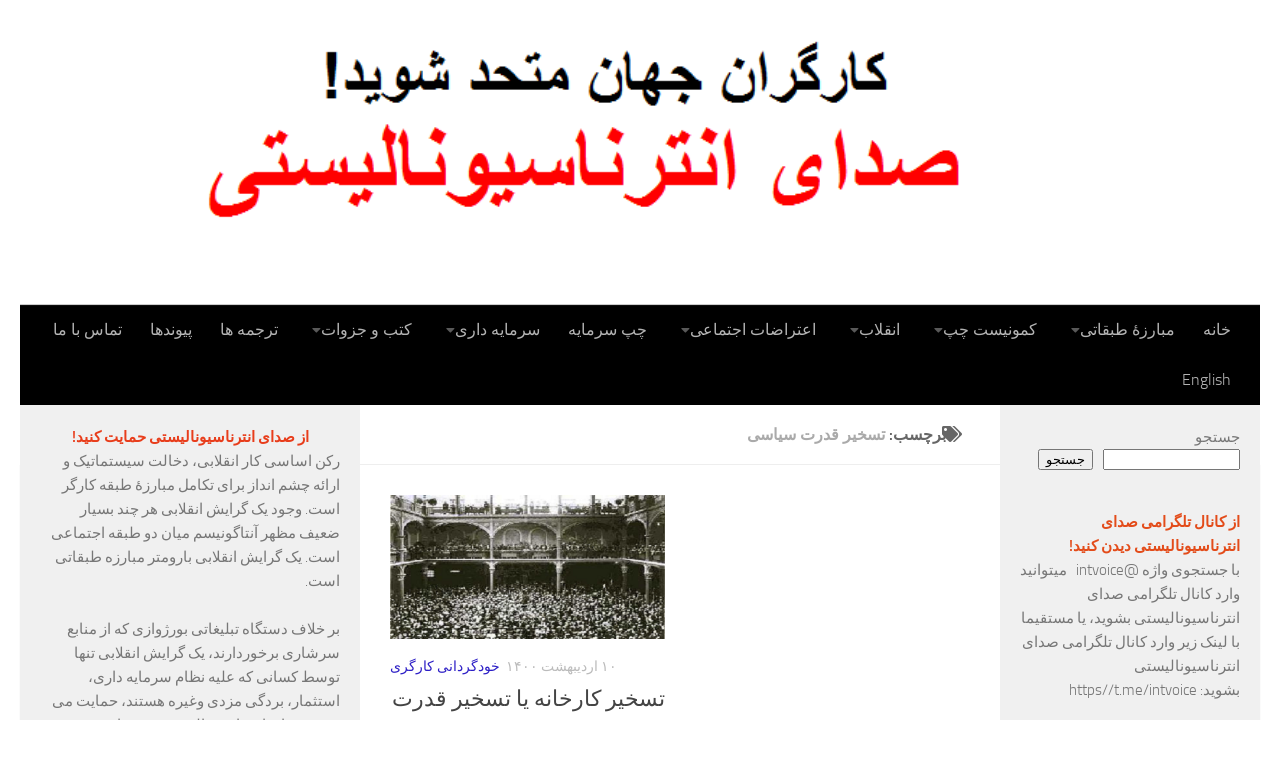

--- FILE ---
content_type: text/html; charset=UTF-8
request_url: https://fa.internationalistvoice.org/tag/%D8%AA%D8%B3%D8%AE%DB%8C%D8%B1-%D9%82%D8%AF%D8%B1%D8%AA-%D8%B3%DB%8C%D8%A7%D8%B3%DB%8C/
body_size: 31357
content:
<!DOCTYPE html>
<html class="no-js" dir="rtl" lang="fa-IR">
<head>
  <meta charset="UTF-8">
  <meta name="viewport" content="width=device-width, initial-scale=1.0">
  <link rel="profile" href="https://gmpg.org/xfn/11" />
  <link rel="pingback" href="https://fa.internationalistvoice.org/xmlrpc.php">

  <meta name='robots' content='index, follow, max-image-preview:large, max-snippet:-1, max-video-preview:-1' />
<script>document.documentElement.className = document.documentElement.className.replace("no-js","js");</script>

	<!-- This site is optimized with the Yoast SEO plugin v26.8 - https://yoast.com/product/yoast-seo-wordpress/ -->
	<title>بایگانی‌های تسخیر قدرت سیاسی - صدای انترناسیونالیستی</title>
	<link rel="canonical" href="https://fa.internationalistvoice.org/tag/تسخیر-قدرت-سیاسی/" />
	<meta property="og:locale" content="fa_IR" />
	<meta property="og:type" content="article" />
	<meta property="og:title" content="بایگانی‌های تسخیر قدرت سیاسی - صدای انترناسیونالیستی" />
	<meta property="og:url" content="https://fa.internationalistvoice.org/tag/تسخیر-قدرت-سیاسی/" />
	<meta property="og:site_name" content="صدای انترناسیونالیستی" />
	<meta name="twitter:card" content="summary_large_image" />
	<meta name="twitter:site" content="@int_voice" />
	<script type="application/ld+json" class="yoast-schema-graph">{"@context":"https://schema.org","@graph":[{"@type":"CollectionPage","@id":"https://fa.internationalistvoice.org/tag/%d8%aa%d8%b3%d8%ae%db%8c%d8%b1-%d9%82%d8%af%d8%b1%d8%aa-%d8%b3%db%8c%d8%a7%d8%b3%db%8c/","url":"https://fa.internationalistvoice.org/tag/%d8%aa%d8%b3%d8%ae%db%8c%d8%b1-%d9%82%d8%af%d8%b1%d8%aa-%d8%b3%db%8c%d8%a7%d8%b3%db%8c/","name":"بایگانی‌های تسخیر قدرت سیاسی - صدای انترناسیونالیستی","isPartOf":{"@id":"https://fa.internationalistvoice.org/#website"},"primaryImageOfPage":{"@id":"https://fa.internationalistvoice.org/tag/%d8%aa%d8%b3%d8%ae%db%8c%d8%b1-%d9%82%d8%af%d8%b1%d8%aa-%d8%b3%db%8c%d8%a7%d8%b3%db%8c/#primaryimage"},"image":{"@id":"https://fa.internationalistvoice.org/tag/%d8%aa%d8%b3%d8%ae%db%8c%d8%b1-%d9%82%d8%af%d8%b1%d8%aa-%d8%b3%db%8c%d8%a7%d8%b3%db%8c/#primaryimage"},"thumbnailUrl":"https://fa.internationalistvoice.org/wp-content/uploads/seizepoliticalpowerbordiga.png","breadcrumb":{"@id":"https://fa.internationalistvoice.org/tag/%d8%aa%d8%b3%d8%ae%db%8c%d8%b1-%d9%82%d8%af%d8%b1%d8%aa-%d8%b3%db%8c%d8%a7%d8%b3%db%8c/#breadcrumb"},"inLanguage":"fa-IR"},{"@type":"ImageObject","inLanguage":"fa-IR","@id":"https://fa.internationalistvoice.org/tag/%d8%aa%d8%b3%d8%ae%db%8c%d8%b1-%d9%82%d8%af%d8%b1%d8%aa-%d8%b3%db%8c%d8%a7%d8%b3%db%8c/#primaryimage","url":"https://fa.internationalistvoice.org/wp-content/uploads/seizepoliticalpowerbordiga.png","contentUrl":"https://fa.internationalistvoice.org/wp-content/uploads/seizepoliticalpowerbordiga.png","width":400,"height":210},{"@type":"BreadcrumbList","@id":"https://fa.internationalistvoice.org/tag/%d8%aa%d8%b3%d8%ae%db%8c%d8%b1-%d9%82%d8%af%d8%b1%d8%aa-%d8%b3%db%8c%d8%a7%d8%b3%db%8c/#breadcrumb","itemListElement":[{"@type":"ListItem","position":1,"name":"خانه","item":"https://fa.internationalistvoice.org/"},{"@type":"ListItem","position":2,"name":"تسخیر قدرت سیاسی"}]},{"@type":"WebSite","@id":"https://fa.internationalistvoice.org/#website","url":"https://fa.internationalistvoice.org/","name":"صدای انترناسیونالیستی","description":"صدای انترناسیونالیستی ریشه های خود را در فراکسیونهائی که در مقابل انحطاط انترناسیونال سوم وظیفه سترگ دفاع از مواضع پرولتری و کمونیستی را بر عهده گرفتند، فراکسیونهای هلندی – آلمانی و بویژه فراکسیون کمونیست چپ ایتالیا میداند و از سنت کمونیست چپ دفاع می کند.","publisher":{"@id":"https://fa.internationalistvoice.org/#organization"},"potentialAction":[{"@type":"SearchAction","target":{"@type":"EntryPoint","urlTemplate":"https://fa.internationalistvoice.org/?s={search_term_string}"},"query-input":{"@type":"PropertyValueSpecification","valueRequired":true,"valueName":"search_term_string"}}],"inLanguage":"fa-IR"},{"@type":"Organization","@id":"https://fa.internationalistvoice.org/#organization","name":"صدای انترناسیونالیستی","url":"https://fa.internationalistvoice.org/","logo":{"@type":"ImageObject","inLanguage":"fa-IR","@id":"https://fa.internationalistvoice.org/#/schema/logo/image/","url":"https://fa.internationalistvoice.org/wp-content/uploads/IVT.png","contentUrl":"https://fa.internationalistvoice.org/wp-content/uploads/IVT.png","width":980,"height":589,"caption":"صدای انترناسیونالیستی"},"image":{"@id":"https://fa.internationalistvoice.org/#/schema/logo/image/"},"sameAs":["https://x.com/int_voice"]}]}</script>
	<!-- / Yoast SEO plugin. -->


<link rel="alternate" type="application/rss+xml" title="صدای انترناسیونالیستی &raquo; خوراک" href="https://fa.internationalistvoice.org/feed/" />
<link rel="alternate" type="application/rss+xml" title="صدای انترناسیونالیستی &raquo; خوراک دیدگاه‌ها" href="https://fa.internationalistvoice.org/comments/feed/" />
<link rel="alternate" type="application/rss+xml" title="صدای انترناسیونالیستی &raquo; تسخیر قدرت سیاسی خوراک برچسب" href="https://fa.internationalistvoice.org/tag/%d8%aa%d8%b3%d8%ae%db%8c%d8%b1-%d9%82%d8%af%d8%b1%d8%aa-%d8%b3%db%8c%d8%a7%d8%b3%db%8c/feed/" />
		<!-- This site uses the Google Analytics by MonsterInsights plugin v9.11.1 - Using Analytics tracking - https://www.monsterinsights.com/ -->
							<script src="//www.googletagmanager.com/gtag/js?id=G-59T1RCFQ1V"  data-cfasync="false" data-wpfc-render="false" async></script>
			<script data-cfasync="false" data-wpfc-render="false">
				var mi_version = '9.11.1';
				var mi_track_user = true;
				var mi_no_track_reason = '';
								var MonsterInsightsDefaultLocations = {"page_location":"https:\/\/fa.internationalistvoice.org\/tag\/%D8%AA%D8%B3%D8%AE%DB%8C%D8%B1-%D9%82%D8%AF%D8%B1%D8%AA-%D8%B3%DB%8C%D8%A7%D8%B3%DB%8C\/"};
								if ( typeof MonsterInsightsPrivacyGuardFilter === 'function' ) {
					var MonsterInsightsLocations = (typeof MonsterInsightsExcludeQuery === 'object') ? MonsterInsightsPrivacyGuardFilter( MonsterInsightsExcludeQuery ) : MonsterInsightsPrivacyGuardFilter( MonsterInsightsDefaultLocations );
				} else {
					var MonsterInsightsLocations = (typeof MonsterInsightsExcludeQuery === 'object') ? MonsterInsightsExcludeQuery : MonsterInsightsDefaultLocations;
				}

								var disableStrs = [
										'ga-disable-G-59T1RCFQ1V',
									];

				/* Function to detect opted out users */
				function __gtagTrackerIsOptedOut() {
					for (var index = 0; index < disableStrs.length; index++) {
						if (document.cookie.indexOf(disableStrs[index] + '=true') > -1) {
							return true;
						}
					}

					return false;
				}

				/* Disable tracking if the opt-out cookie exists. */
				if (__gtagTrackerIsOptedOut()) {
					for (var index = 0; index < disableStrs.length; index++) {
						window[disableStrs[index]] = true;
					}
				}

				/* Opt-out function */
				function __gtagTrackerOptout() {
					for (var index = 0; index < disableStrs.length; index++) {
						document.cookie = disableStrs[index] + '=true; expires=Thu, 31 Dec 2099 23:59:59 UTC; path=/';
						window[disableStrs[index]] = true;
					}
				}

				if ('undefined' === typeof gaOptout) {
					function gaOptout() {
						__gtagTrackerOptout();
					}
				}
								window.dataLayer = window.dataLayer || [];

				window.MonsterInsightsDualTracker = {
					helpers: {},
					trackers: {},
				};
				if (mi_track_user) {
					function __gtagDataLayer() {
						dataLayer.push(arguments);
					}

					function __gtagTracker(type, name, parameters) {
						if (!parameters) {
							parameters = {};
						}

						if (parameters.send_to) {
							__gtagDataLayer.apply(null, arguments);
							return;
						}

						if (type === 'event') {
														parameters.send_to = monsterinsights_frontend.v4_id;
							var hookName = name;
							if (typeof parameters['event_category'] !== 'undefined') {
								hookName = parameters['event_category'] + ':' + name;
							}

							if (typeof MonsterInsightsDualTracker.trackers[hookName] !== 'undefined') {
								MonsterInsightsDualTracker.trackers[hookName](parameters);
							} else {
								__gtagDataLayer('event', name, parameters);
							}
							
						} else {
							__gtagDataLayer.apply(null, arguments);
						}
					}

					__gtagTracker('js', new Date());
					__gtagTracker('set', {
						'developer_id.dZGIzZG': true,
											});
					if ( MonsterInsightsLocations.page_location ) {
						__gtagTracker('set', MonsterInsightsLocations);
					}
										__gtagTracker('config', 'G-59T1RCFQ1V', {"forceSSL":"true","link_attribution":"true"} );
										window.gtag = __gtagTracker;										(function () {
						/* https://developers.google.com/analytics/devguides/collection/analyticsjs/ */
						/* ga and __gaTracker compatibility shim. */
						var noopfn = function () {
							return null;
						};
						var newtracker = function () {
							return new Tracker();
						};
						var Tracker = function () {
							return null;
						};
						var p = Tracker.prototype;
						p.get = noopfn;
						p.set = noopfn;
						p.send = function () {
							var args = Array.prototype.slice.call(arguments);
							args.unshift('send');
							__gaTracker.apply(null, args);
						};
						var __gaTracker = function () {
							var len = arguments.length;
							if (len === 0) {
								return;
							}
							var f = arguments[len - 1];
							if (typeof f !== 'object' || f === null || typeof f.hitCallback !== 'function') {
								if ('send' === arguments[0]) {
									var hitConverted, hitObject = false, action;
									if ('event' === arguments[1]) {
										if ('undefined' !== typeof arguments[3]) {
											hitObject = {
												'eventAction': arguments[3],
												'eventCategory': arguments[2],
												'eventLabel': arguments[4],
												'value': arguments[5] ? arguments[5] : 1,
											}
										}
									}
									if ('pageview' === arguments[1]) {
										if ('undefined' !== typeof arguments[2]) {
											hitObject = {
												'eventAction': 'page_view',
												'page_path': arguments[2],
											}
										}
									}
									if (typeof arguments[2] === 'object') {
										hitObject = arguments[2];
									}
									if (typeof arguments[5] === 'object') {
										Object.assign(hitObject, arguments[5]);
									}
									if ('undefined' !== typeof arguments[1].hitType) {
										hitObject = arguments[1];
										if ('pageview' === hitObject.hitType) {
											hitObject.eventAction = 'page_view';
										}
									}
									if (hitObject) {
										action = 'timing' === arguments[1].hitType ? 'timing_complete' : hitObject.eventAction;
										hitConverted = mapArgs(hitObject);
										__gtagTracker('event', action, hitConverted);
									}
								}
								return;
							}

							function mapArgs(args) {
								var arg, hit = {};
								var gaMap = {
									'eventCategory': 'event_category',
									'eventAction': 'event_action',
									'eventLabel': 'event_label',
									'eventValue': 'event_value',
									'nonInteraction': 'non_interaction',
									'timingCategory': 'event_category',
									'timingVar': 'name',
									'timingValue': 'value',
									'timingLabel': 'event_label',
									'page': 'page_path',
									'location': 'page_location',
									'title': 'page_title',
									'referrer' : 'page_referrer',
								};
								for (arg in args) {
																		if (!(!args.hasOwnProperty(arg) || !gaMap.hasOwnProperty(arg))) {
										hit[gaMap[arg]] = args[arg];
									} else {
										hit[arg] = args[arg];
									}
								}
								return hit;
							}

							try {
								f.hitCallback();
							} catch (ex) {
							}
						};
						__gaTracker.create = newtracker;
						__gaTracker.getByName = newtracker;
						__gaTracker.getAll = function () {
							return [];
						};
						__gaTracker.remove = noopfn;
						__gaTracker.loaded = true;
						window['__gaTracker'] = __gaTracker;
					})();
									} else {
										console.log("");
					(function () {
						function __gtagTracker() {
							return null;
						}

						window['__gtagTracker'] = __gtagTracker;
						window['gtag'] = __gtagTracker;
					})();
									}
			</script>
							<!-- / Google Analytics by MonsterInsights -->
		<style id='wp-img-auto-sizes-contain-inline-css'>
img:is([sizes=auto i],[sizes^="auto," i]){contain-intrinsic-size:3000px 1500px}
/*# sourceURL=wp-img-auto-sizes-contain-inline-css */
</style>
<style id='wp-emoji-styles-inline-css'>

	img.wp-smiley, img.emoji {
		display: inline !important;
		border: none !important;
		box-shadow: none !important;
		height: 1em !important;
		width: 1em !important;
		margin: 0 0.07em !important;
		vertical-align: -0.1em !important;
		background: none !important;
		padding: 0 !important;
	}
/*# sourceURL=wp-emoji-styles-inline-css */
</style>
<style id='wp-block-library-inline-css'>
:root{--wp-block-synced-color:#7a00df;--wp-block-synced-color--rgb:122,0,223;--wp-bound-block-color:var(--wp-block-synced-color);--wp-editor-canvas-background:#ddd;--wp-admin-theme-color:#007cba;--wp-admin-theme-color--rgb:0,124,186;--wp-admin-theme-color-darker-10:#006ba1;--wp-admin-theme-color-darker-10--rgb:0,107,160.5;--wp-admin-theme-color-darker-20:#005a87;--wp-admin-theme-color-darker-20--rgb:0,90,135;--wp-admin-border-width-focus:2px}@media (min-resolution:192dpi){:root{--wp-admin-border-width-focus:1.5px}}.wp-element-button{cursor:pointer}:root .has-very-light-gray-background-color{background-color:#eee}:root .has-very-dark-gray-background-color{background-color:#313131}:root .has-very-light-gray-color{color:#eee}:root .has-very-dark-gray-color{color:#313131}:root .has-vivid-green-cyan-to-vivid-cyan-blue-gradient-background{background:linear-gradient(135deg,#00d084,#0693e3)}:root .has-purple-crush-gradient-background{background:linear-gradient(135deg,#34e2e4,#4721fb 50%,#ab1dfe)}:root .has-hazy-dawn-gradient-background{background:linear-gradient(135deg,#faaca8,#dad0ec)}:root .has-subdued-olive-gradient-background{background:linear-gradient(135deg,#fafae1,#67a671)}:root .has-atomic-cream-gradient-background{background:linear-gradient(135deg,#fdd79a,#004a59)}:root .has-nightshade-gradient-background{background:linear-gradient(135deg,#330968,#31cdcf)}:root .has-midnight-gradient-background{background:linear-gradient(135deg,#020381,#2874fc)}:root{--wp--preset--font-size--normal:16px;--wp--preset--font-size--huge:42px}.has-regular-font-size{font-size:1em}.has-larger-font-size{font-size:2.625em}.has-normal-font-size{font-size:var(--wp--preset--font-size--normal)}.has-huge-font-size{font-size:var(--wp--preset--font-size--huge)}.has-text-align-center{text-align:center}.has-text-align-left{text-align:left}.has-text-align-right{text-align:right}.has-fit-text{white-space:nowrap!important}#end-resizable-editor-section{display:none}.aligncenter{clear:both}.items-justified-left{justify-content:flex-start}.items-justified-center{justify-content:center}.items-justified-right{justify-content:flex-end}.items-justified-space-between{justify-content:space-between}.screen-reader-text{border:0;clip-path:inset(50%);height:1px;margin:-1px;overflow:hidden;padding:0;position:absolute;width:1px;word-wrap:normal!important}.screen-reader-text:focus{background-color:#ddd;clip-path:none;color:#444;display:block;font-size:1em;height:auto;left:5px;line-height:normal;padding:15px 23px 14px;text-decoration:none;top:5px;width:auto;z-index:100000}html :where(.has-border-color){border-style:solid}html :where([style*=border-top-color]){border-top-style:solid}html :where([style*=border-right-color]){border-right-style:solid}html :where([style*=border-bottom-color]){border-bottom-style:solid}html :where([style*=border-left-color]){border-left-style:solid}html :where([style*=border-width]){border-style:solid}html :where([style*=border-top-width]){border-top-style:solid}html :where([style*=border-right-width]){border-right-style:solid}html :where([style*=border-bottom-width]){border-bottom-style:solid}html :where([style*=border-left-width]){border-left-style:solid}html :where(img[class*=wp-image-]){height:auto;max-width:100%}:where(figure){margin:0 0 1em}html :where(.is-position-sticky){--wp-admin--admin-bar--position-offset:var(--wp-admin--admin-bar--height,0px)}@media screen and (max-width:600px){html :where(.is-position-sticky){--wp-admin--admin-bar--position-offset:0px}}

/*# sourceURL=wp-block-library-inline-css */
</style><style id='wp-block-categories-inline-css'>
.wp-block-categories{box-sizing:border-box}.wp-block-categories.alignleft{margin-right:2em}.wp-block-categories.alignright{margin-left:2em}.wp-block-categories.wp-block-categories-dropdown.aligncenter{text-align:center}.wp-block-categories .wp-block-categories__label{display:block;width:100%}
/*# sourceURL=https://fa.internationalistvoice.org/wp-includes/blocks/categories/style.min.css */
</style>
<style id='wp-block-gallery-inline-css'>
.blocks-gallery-grid:not(.has-nested-images),.wp-block-gallery:not(.has-nested-images){display:flex;flex-wrap:wrap;list-style-type:none;margin:0;padding:0}.blocks-gallery-grid:not(.has-nested-images) .blocks-gallery-image,.blocks-gallery-grid:not(.has-nested-images) .blocks-gallery-item,.wp-block-gallery:not(.has-nested-images) .blocks-gallery-image,.wp-block-gallery:not(.has-nested-images) .blocks-gallery-item{display:flex;flex-direction:column;flex-grow:1;justify-content:center;margin:0 0 1em 1em;position:relative;width:calc(50% - 1em)}.blocks-gallery-grid:not(.has-nested-images) .blocks-gallery-image:nth-of-type(2n),.blocks-gallery-grid:not(.has-nested-images) .blocks-gallery-item:nth-of-type(2n),.wp-block-gallery:not(.has-nested-images) .blocks-gallery-image:nth-of-type(2n),.wp-block-gallery:not(.has-nested-images) .blocks-gallery-item:nth-of-type(2n){margin-left:0}.blocks-gallery-grid:not(.has-nested-images) .blocks-gallery-image figure,.blocks-gallery-grid:not(.has-nested-images) .blocks-gallery-item figure,.wp-block-gallery:not(.has-nested-images) .blocks-gallery-image figure,.wp-block-gallery:not(.has-nested-images) .blocks-gallery-item figure{align-items:flex-end;display:flex;height:100%;justify-content:flex-start;margin:0}.blocks-gallery-grid:not(.has-nested-images) .blocks-gallery-image img,.blocks-gallery-grid:not(.has-nested-images) .blocks-gallery-item img,.wp-block-gallery:not(.has-nested-images) .blocks-gallery-image img,.wp-block-gallery:not(.has-nested-images) .blocks-gallery-item img{display:block;height:auto;max-width:100%;width:auto}.blocks-gallery-grid:not(.has-nested-images) .blocks-gallery-image figcaption,.blocks-gallery-grid:not(.has-nested-images) .blocks-gallery-item figcaption,.wp-block-gallery:not(.has-nested-images) .blocks-gallery-image figcaption,.wp-block-gallery:not(.has-nested-images) .blocks-gallery-item figcaption{background:linear-gradient(0deg,#000000b3,#0000004d 70%,#0000);bottom:0;box-sizing:border-box;color:#fff;font-size:.8em;margin:0;max-height:100%;overflow:auto;padding:3em .77em .7em;position:absolute;text-align:center;width:100%;z-index:2}.blocks-gallery-grid:not(.has-nested-images) .blocks-gallery-image figcaption img,.blocks-gallery-grid:not(.has-nested-images) .blocks-gallery-item figcaption img,.wp-block-gallery:not(.has-nested-images) .blocks-gallery-image figcaption img,.wp-block-gallery:not(.has-nested-images) .blocks-gallery-item figcaption img{display:inline}.blocks-gallery-grid:not(.has-nested-images) figcaption,.wp-block-gallery:not(.has-nested-images) figcaption{flex-grow:1}.blocks-gallery-grid:not(.has-nested-images).is-cropped .blocks-gallery-image a,.blocks-gallery-grid:not(.has-nested-images).is-cropped .blocks-gallery-image img,.blocks-gallery-grid:not(.has-nested-images).is-cropped .blocks-gallery-item a,.blocks-gallery-grid:not(.has-nested-images).is-cropped .blocks-gallery-item img,.wp-block-gallery:not(.has-nested-images).is-cropped .blocks-gallery-image a,.wp-block-gallery:not(.has-nested-images).is-cropped .blocks-gallery-image img,.wp-block-gallery:not(.has-nested-images).is-cropped .blocks-gallery-item a,.wp-block-gallery:not(.has-nested-images).is-cropped .blocks-gallery-item img{flex:1;height:100%;object-fit:cover;width:100%}.blocks-gallery-grid:not(.has-nested-images).columns-1 .blocks-gallery-image,.blocks-gallery-grid:not(.has-nested-images).columns-1 .blocks-gallery-item,.wp-block-gallery:not(.has-nested-images).columns-1 .blocks-gallery-image,.wp-block-gallery:not(.has-nested-images).columns-1 .blocks-gallery-item{margin-left:0;width:100%}@media (min-width:600px){.blocks-gallery-grid:not(.has-nested-images).columns-3 .blocks-gallery-image,.blocks-gallery-grid:not(.has-nested-images).columns-3 .blocks-gallery-item,.wp-block-gallery:not(.has-nested-images).columns-3 .blocks-gallery-image,.wp-block-gallery:not(.has-nested-images).columns-3 .blocks-gallery-item{margin-left:1em;width:calc(33.33333% - .66667em)}.blocks-gallery-grid:not(.has-nested-images).columns-4 .blocks-gallery-image,.blocks-gallery-grid:not(.has-nested-images).columns-4 .blocks-gallery-item,.wp-block-gallery:not(.has-nested-images).columns-4 .blocks-gallery-image,.wp-block-gallery:not(.has-nested-images).columns-4 .blocks-gallery-item{margin-left:1em;width:calc(25% - .75em)}.blocks-gallery-grid:not(.has-nested-images).columns-5 .blocks-gallery-image,.blocks-gallery-grid:not(.has-nested-images).columns-5 .blocks-gallery-item,.wp-block-gallery:not(.has-nested-images).columns-5 .blocks-gallery-image,.wp-block-gallery:not(.has-nested-images).columns-5 .blocks-gallery-item{margin-left:1em;width:calc(20% - .8em)}.blocks-gallery-grid:not(.has-nested-images).columns-6 .blocks-gallery-image,.blocks-gallery-grid:not(.has-nested-images).columns-6 .blocks-gallery-item,.wp-block-gallery:not(.has-nested-images).columns-6 .blocks-gallery-image,.wp-block-gallery:not(.has-nested-images).columns-6 .blocks-gallery-item{margin-left:1em;width:calc(16.66667% - .83333em)}.blocks-gallery-grid:not(.has-nested-images).columns-7 .blocks-gallery-image,.blocks-gallery-grid:not(.has-nested-images).columns-7 .blocks-gallery-item,.wp-block-gallery:not(.has-nested-images).columns-7 .blocks-gallery-image,.wp-block-gallery:not(.has-nested-images).columns-7 .blocks-gallery-item{margin-left:1em;width:calc(14.28571% - .85714em)}.blocks-gallery-grid:not(.has-nested-images).columns-8 .blocks-gallery-image,.blocks-gallery-grid:not(.has-nested-images).columns-8 .blocks-gallery-item,.wp-block-gallery:not(.has-nested-images).columns-8 .blocks-gallery-image,.wp-block-gallery:not(.has-nested-images).columns-8 .blocks-gallery-item{margin-left:1em;width:calc(12.5% - .875em)}.blocks-gallery-grid:not(.has-nested-images).columns-1 .blocks-gallery-image:nth-of-type(1n),.blocks-gallery-grid:not(.has-nested-images).columns-1 .blocks-gallery-item:nth-of-type(1n),.blocks-gallery-grid:not(.has-nested-images).columns-2 .blocks-gallery-image:nth-of-type(2n),.blocks-gallery-grid:not(.has-nested-images).columns-2 .blocks-gallery-item:nth-of-type(2n),.blocks-gallery-grid:not(.has-nested-images).columns-3 .blocks-gallery-image:nth-of-type(3n),.blocks-gallery-grid:not(.has-nested-images).columns-3 .blocks-gallery-item:nth-of-type(3n),.blocks-gallery-grid:not(.has-nested-images).columns-4 .blocks-gallery-image:nth-of-type(4n),.blocks-gallery-grid:not(.has-nested-images).columns-4 .blocks-gallery-item:nth-of-type(4n),.blocks-gallery-grid:not(.has-nested-images).columns-5 .blocks-gallery-image:nth-of-type(5n),.blocks-gallery-grid:not(.has-nested-images).columns-5 .blocks-gallery-item:nth-of-type(5n),.blocks-gallery-grid:not(.has-nested-images).columns-6 .blocks-gallery-image:nth-of-type(6n),.blocks-gallery-grid:not(.has-nested-images).columns-6 .blocks-gallery-item:nth-of-type(6n),.blocks-gallery-grid:not(.has-nested-images).columns-7 .blocks-gallery-image:nth-of-type(7n),.blocks-gallery-grid:not(.has-nested-images).columns-7 .blocks-gallery-item:nth-of-type(7n),.blocks-gallery-grid:not(.has-nested-images).columns-8 .blocks-gallery-image:nth-of-type(8n),.blocks-gallery-grid:not(.has-nested-images).columns-8 .blocks-gallery-item:nth-of-type(8n),.wp-block-gallery:not(.has-nested-images).columns-1 .blocks-gallery-image:nth-of-type(1n),.wp-block-gallery:not(.has-nested-images).columns-1 .blocks-gallery-item:nth-of-type(1n),.wp-block-gallery:not(.has-nested-images).columns-2 .blocks-gallery-image:nth-of-type(2n),.wp-block-gallery:not(.has-nested-images).columns-2 .blocks-gallery-item:nth-of-type(2n),.wp-block-gallery:not(.has-nested-images).columns-3 .blocks-gallery-image:nth-of-type(3n),.wp-block-gallery:not(.has-nested-images).columns-3 .blocks-gallery-item:nth-of-type(3n),.wp-block-gallery:not(.has-nested-images).columns-4 .blocks-gallery-image:nth-of-type(4n),.wp-block-gallery:not(.has-nested-images).columns-4 .blocks-gallery-item:nth-of-type(4n),.wp-block-gallery:not(.has-nested-images).columns-5 .blocks-gallery-image:nth-of-type(5n),.wp-block-gallery:not(.has-nested-images).columns-5 .blocks-gallery-item:nth-of-type(5n),.wp-block-gallery:not(.has-nested-images).columns-6 .blocks-gallery-image:nth-of-type(6n),.wp-block-gallery:not(.has-nested-images).columns-6 .blocks-gallery-item:nth-of-type(6n),.wp-block-gallery:not(.has-nested-images).columns-7 .blocks-gallery-image:nth-of-type(7n),.wp-block-gallery:not(.has-nested-images).columns-7 .blocks-gallery-item:nth-of-type(7n),.wp-block-gallery:not(.has-nested-images).columns-8 .blocks-gallery-image:nth-of-type(8n),.wp-block-gallery:not(.has-nested-images).columns-8 .blocks-gallery-item:nth-of-type(8n){margin-left:0}}.blocks-gallery-grid:not(.has-nested-images) .blocks-gallery-image:last-child,.blocks-gallery-grid:not(.has-nested-images) .blocks-gallery-item:last-child,.wp-block-gallery:not(.has-nested-images) .blocks-gallery-image:last-child,.wp-block-gallery:not(.has-nested-images) .blocks-gallery-item:last-child{margin-left:0}.blocks-gallery-grid:not(.has-nested-images).alignleft,.blocks-gallery-grid:not(.has-nested-images).alignright,.wp-block-gallery:not(.has-nested-images).alignleft,.wp-block-gallery:not(.has-nested-images).alignright{max-width:420px;width:100%}.blocks-gallery-grid:not(.has-nested-images).aligncenter .blocks-gallery-item figure,.wp-block-gallery:not(.has-nested-images).aligncenter .blocks-gallery-item figure{justify-content:center}.wp-block-gallery:not(.is-cropped) .blocks-gallery-item{align-self:flex-start}figure.wp-block-gallery.has-nested-images{align-items:normal}.wp-block-gallery.has-nested-images figure.wp-block-image:not(#individual-image){margin:0;width:calc(50% - var(--wp--style--unstable-gallery-gap, 16px)/2)}.wp-block-gallery.has-nested-images figure.wp-block-image{box-sizing:border-box;display:flex;flex-direction:column;flex-grow:1;justify-content:center;max-width:100%;position:relative}.wp-block-gallery.has-nested-images figure.wp-block-image>a,.wp-block-gallery.has-nested-images figure.wp-block-image>div{flex-direction:column;flex-grow:1;margin:0}.wp-block-gallery.has-nested-images figure.wp-block-image img{display:block;height:auto;max-width:100%!important;width:auto}.wp-block-gallery.has-nested-images figure.wp-block-image figcaption,.wp-block-gallery.has-nested-images figure.wp-block-image:has(figcaption):before{bottom:0;left:0;max-height:100%;position:absolute;right:0}.wp-block-gallery.has-nested-images figure.wp-block-image:has(figcaption):before{backdrop-filter:blur(3px);content:"";height:100%;-webkit-mask-image:linear-gradient(0deg,#000 20%,#0000);mask-image:linear-gradient(0deg,#000 20%,#0000);max-height:40%;pointer-events:none}.wp-block-gallery.has-nested-images figure.wp-block-image figcaption{box-sizing:border-box;color:#fff;font-size:13px;margin:0;overflow:auto;padding:1em;text-align:center;text-shadow:0 0 1.5px #000}.wp-block-gallery.has-nested-images figure.wp-block-image figcaption::-webkit-scrollbar{height:12px;width:12px}.wp-block-gallery.has-nested-images figure.wp-block-image figcaption::-webkit-scrollbar-track{background-color:initial}.wp-block-gallery.has-nested-images figure.wp-block-image figcaption::-webkit-scrollbar-thumb{background-clip:padding-box;background-color:initial;border:3px solid #0000;border-radius:8px}.wp-block-gallery.has-nested-images figure.wp-block-image figcaption:focus-within::-webkit-scrollbar-thumb,.wp-block-gallery.has-nested-images figure.wp-block-image figcaption:focus::-webkit-scrollbar-thumb,.wp-block-gallery.has-nested-images figure.wp-block-image figcaption:hover::-webkit-scrollbar-thumb{background-color:#fffc}.wp-block-gallery.has-nested-images figure.wp-block-image figcaption{scrollbar-color:#0000 #0000;scrollbar-gutter:stable both-edges;scrollbar-width:thin}.wp-block-gallery.has-nested-images figure.wp-block-image figcaption:focus,.wp-block-gallery.has-nested-images figure.wp-block-image figcaption:focus-within,.wp-block-gallery.has-nested-images figure.wp-block-image figcaption:hover{scrollbar-color:#fffc #0000}.wp-block-gallery.has-nested-images figure.wp-block-image figcaption{will-change:transform}@media (hover:none){.wp-block-gallery.has-nested-images figure.wp-block-image figcaption{scrollbar-color:#fffc #0000}}.wp-block-gallery.has-nested-images figure.wp-block-image figcaption{background:linear-gradient(0deg,#0006,#0000)}.wp-block-gallery.has-nested-images figure.wp-block-image figcaption img{display:inline}.wp-block-gallery.has-nested-images figure.wp-block-image figcaption a{color:inherit}.wp-block-gallery.has-nested-images figure.wp-block-image.has-custom-border img{box-sizing:border-box}.wp-block-gallery.has-nested-images figure.wp-block-image.has-custom-border>a,.wp-block-gallery.has-nested-images figure.wp-block-image.has-custom-border>div,.wp-block-gallery.has-nested-images figure.wp-block-image.is-style-rounded>a,.wp-block-gallery.has-nested-images figure.wp-block-image.is-style-rounded>div{flex:1 1 auto}.wp-block-gallery.has-nested-images figure.wp-block-image.has-custom-border figcaption,.wp-block-gallery.has-nested-images figure.wp-block-image.is-style-rounded figcaption{background:none;color:inherit;flex:initial;margin:0;padding:10px 10px 9px;position:relative;text-shadow:none}.wp-block-gallery.has-nested-images figure.wp-block-image.has-custom-border:before,.wp-block-gallery.has-nested-images figure.wp-block-image.is-style-rounded:before{content:none}.wp-block-gallery.has-nested-images figcaption{flex-basis:100%;flex-grow:1;text-align:center}.wp-block-gallery.has-nested-images:not(.is-cropped) figure.wp-block-image:not(#individual-image){margin-bottom:auto;margin-top:0}.wp-block-gallery.has-nested-images.is-cropped figure.wp-block-image:not(#individual-image){align-self:inherit}.wp-block-gallery.has-nested-images.is-cropped figure.wp-block-image:not(#individual-image)>a,.wp-block-gallery.has-nested-images.is-cropped figure.wp-block-image:not(#individual-image)>div:not(.components-drop-zone){display:flex}.wp-block-gallery.has-nested-images.is-cropped figure.wp-block-image:not(#individual-image) a,.wp-block-gallery.has-nested-images.is-cropped figure.wp-block-image:not(#individual-image) img{flex:1 0 0%;height:100%;object-fit:cover;width:100%}.wp-block-gallery.has-nested-images.columns-1 figure.wp-block-image:not(#individual-image){width:100%}@media (min-width:600px){.wp-block-gallery.has-nested-images.columns-3 figure.wp-block-image:not(#individual-image){width:calc(33.33333% - var(--wp--style--unstable-gallery-gap, 16px)*.66667)}.wp-block-gallery.has-nested-images.columns-4 figure.wp-block-image:not(#individual-image){width:calc(25% - var(--wp--style--unstable-gallery-gap, 16px)*.75)}.wp-block-gallery.has-nested-images.columns-5 figure.wp-block-image:not(#individual-image){width:calc(20% - var(--wp--style--unstable-gallery-gap, 16px)*.8)}.wp-block-gallery.has-nested-images.columns-6 figure.wp-block-image:not(#individual-image){width:calc(16.66667% - var(--wp--style--unstable-gallery-gap, 16px)*.83333)}.wp-block-gallery.has-nested-images.columns-7 figure.wp-block-image:not(#individual-image){width:calc(14.28571% - var(--wp--style--unstable-gallery-gap, 16px)*.85714)}.wp-block-gallery.has-nested-images.columns-8 figure.wp-block-image:not(#individual-image){width:calc(12.5% - var(--wp--style--unstable-gallery-gap, 16px)*.875)}.wp-block-gallery.has-nested-images.columns-default figure.wp-block-image:not(#individual-image){width:calc(33.33% - var(--wp--style--unstable-gallery-gap, 16px)*.66667)}.wp-block-gallery.has-nested-images.columns-default figure.wp-block-image:not(#individual-image):first-child:nth-last-child(2),.wp-block-gallery.has-nested-images.columns-default figure.wp-block-image:not(#individual-image):first-child:nth-last-child(2)~figure.wp-block-image:not(#individual-image){width:calc(50% - var(--wp--style--unstable-gallery-gap, 16px)*.5)}.wp-block-gallery.has-nested-images.columns-default figure.wp-block-image:not(#individual-image):first-child:last-child{width:100%}}.wp-block-gallery.has-nested-images.alignleft,.wp-block-gallery.has-nested-images.alignright{max-width:420px;width:100%}.wp-block-gallery.has-nested-images.aligncenter{justify-content:center}
/*# sourceURL=https://fa.internationalistvoice.org/wp-includes/blocks/gallery/style.min.css */
</style>
<style id='wp-block-heading-inline-css'>
h1:where(.wp-block-heading).has-background,h2:where(.wp-block-heading).has-background,h3:where(.wp-block-heading).has-background,h4:where(.wp-block-heading).has-background,h5:where(.wp-block-heading).has-background,h6:where(.wp-block-heading).has-background{padding:1.25em 2.375em}h1.has-text-align-left[style*=writing-mode]:where([style*=vertical-lr]),h1.has-text-align-right[style*=writing-mode]:where([style*=vertical-rl]),h2.has-text-align-left[style*=writing-mode]:where([style*=vertical-lr]),h2.has-text-align-right[style*=writing-mode]:where([style*=vertical-rl]),h3.has-text-align-left[style*=writing-mode]:where([style*=vertical-lr]),h3.has-text-align-right[style*=writing-mode]:where([style*=vertical-rl]),h4.has-text-align-left[style*=writing-mode]:where([style*=vertical-lr]),h4.has-text-align-right[style*=writing-mode]:where([style*=vertical-rl]),h5.has-text-align-left[style*=writing-mode]:where([style*=vertical-lr]),h5.has-text-align-right[style*=writing-mode]:where([style*=vertical-rl]),h6.has-text-align-left[style*=writing-mode]:where([style*=vertical-lr]),h6.has-text-align-right[style*=writing-mode]:where([style*=vertical-rl]){rotate:180deg}
/*# sourceURL=https://fa.internationalistvoice.org/wp-includes/blocks/heading/style.min.css */
</style>
<style id='wp-block-image-inline-css'>
.wp-block-image>a,.wp-block-image>figure>a{display:inline-block}.wp-block-image img{box-sizing:border-box;height:auto;max-width:100%;vertical-align:bottom}@media not (prefers-reduced-motion){.wp-block-image img.hide{visibility:hidden}.wp-block-image img.show{animation:show-content-image .4s}}.wp-block-image[style*=border-radius] img,.wp-block-image[style*=border-radius]>a{border-radius:inherit}.wp-block-image.has-custom-border img{box-sizing:border-box}.wp-block-image.aligncenter{text-align:center}.wp-block-image.alignfull>a,.wp-block-image.alignwide>a{width:100%}.wp-block-image.alignfull img,.wp-block-image.alignwide img{height:auto;width:100%}.wp-block-image .aligncenter,.wp-block-image .alignleft,.wp-block-image .alignright,.wp-block-image.aligncenter,.wp-block-image.alignleft,.wp-block-image.alignright{display:table}.wp-block-image .aligncenter>figcaption,.wp-block-image .alignleft>figcaption,.wp-block-image .alignright>figcaption,.wp-block-image.aligncenter>figcaption,.wp-block-image.alignleft>figcaption,.wp-block-image.alignright>figcaption{caption-side:bottom;display:table-caption}.wp-block-image .alignleft{float:left;margin:.5em 1em .5em 0}.wp-block-image .alignright{float:right;margin:.5em 0 .5em 1em}.wp-block-image .aligncenter{margin-left:auto;margin-right:auto}.wp-block-image :where(figcaption){margin-bottom:1em;margin-top:.5em}.wp-block-image.is-style-circle-mask img{border-radius:9999px}@supports ((-webkit-mask-image:none) or (mask-image:none)) or (-webkit-mask-image:none){.wp-block-image.is-style-circle-mask img{border-radius:0;-webkit-mask-image:url('data:image/svg+xml;utf8,<svg viewBox="0 0 100 100" xmlns="http://www.w3.org/2000/svg"><circle cx="50" cy="50" r="50"/></svg>');mask-image:url('data:image/svg+xml;utf8,<svg viewBox="0 0 100 100" xmlns="http://www.w3.org/2000/svg"><circle cx="50" cy="50" r="50"/></svg>');mask-mode:alpha;-webkit-mask-position:center;mask-position:center;-webkit-mask-repeat:no-repeat;mask-repeat:no-repeat;-webkit-mask-size:contain;mask-size:contain}}:root :where(.wp-block-image.is-style-rounded img,.wp-block-image .is-style-rounded img){border-radius:9999px}.wp-block-image figure{margin:0}.wp-lightbox-container{display:flex;flex-direction:column;position:relative}.wp-lightbox-container img{cursor:zoom-in}.wp-lightbox-container img:hover+button{opacity:1}.wp-lightbox-container button{align-items:center;backdrop-filter:blur(16px) saturate(180%);background-color:#5a5a5a40;border:none;border-radius:4px;cursor:zoom-in;display:flex;height:20px;justify-content:center;left:16px;opacity:0;padding:0;position:absolute;text-align:center;top:16px;width:20px;z-index:100}@media not (prefers-reduced-motion){.wp-lightbox-container button{transition:opacity .2s ease}}.wp-lightbox-container button:focus-visible{outline:3px auto #5a5a5a40;outline:3px auto -webkit-focus-ring-color;outline-offset:3px}.wp-lightbox-container button:hover{cursor:pointer;opacity:1}.wp-lightbox-container button:focus{opacity:1}.wp-lightbox-container button:focus,.wp-lightbox-container button:hover,.wp-lightbox-container button:not(:hover):not(:active):not(.has-background){background-color:#5a5a5a40;border:none}.wp-lightbox-overlay{box-sizing:border-box;cursor:zoom-out;height:100vh;overflow:hidden;position:fixed;right:0;top:0;visibility:hidden;width:100%;z-index:100000}.wp-lightbox-overlay .close-button{align-items:center;cursor:pointer;display:flex;justify-content:center;left:calc(env(safe-area-inset-left) + 16px);min-height:40px;min-width:40px;padding:0;position:absolute;top:calc(env(safe-area-inset-top) + 16px);z-index:5000000}.wp-lightbox-overlay .close-button:focus,.wp-lightbox-overlay .close-button:hover,.wp-lightbox-overlay .close-button:not(:hover):not(:active):not(.has-background){background:none;border:none}.wp-lightbox-overlay .lightbox-image-container{height:var(--wp--lightbox-container-height);overflow:hidden;position:absolute;right:50%;top:50%;transform:translate(50%,-50%);transform-origin:top right;width:var(--wp--lightbox-container-width);z-index:9999999999}.wp-lightbox-overlay .wp-block-image{align-items:center;box-sizing:border-box;display:flex;height:100%;justify-content:center;margin:0;position:relative;transform-origin:100% 0;width:100%;z-index:3000000}.wp-lightbox-overlay .wp-block-image img{height:var(--wp--lightbox-image-height);min-height:var(--wp--lightbox-image-height);min-width:var(--wp--lightbox-image-width);width:var(--wp--lightbox-image-width)}.wp-lightbox-overlay .wp-block-image figcaption{display:none}.wp-lightbox-overlay button{background:none;border:none}.wp-lightbox-overlay .scrim{background-color:#fff;height:100%;opacity:.9;position:absolute;width:100%;z-index:2000000}.wp-lightbox-overlay.active{visibility:visible}@media not (prefers-reduced-motion){.wp-lightbox-overlay.active{animation:turn-on-visibility .25s both}.wp-lightbox-overlay.active img{animation:turn-on-visibility .35s both}.wp-lightbox-overlay.show-closing-animation:not(.active){animation:turn-off-visibility .35s both}.wp-lightbox-overlay.show-closing-animation:not(.active) img{animation:turn-off-visibility .25s both}.wp-lightbox-overlay.zoom.active{animation:none;opacity:1;visibility:visible}.wp-lightbox-overlay.zoom.active .lightbox-image-container{animation:lightbox-zoom-in .4s}.wp-lightbox-overlay.zoom.active .lightbox-image-container img{animation:none}.wp-lightbox-overlay.zoom.active .scrim{animation:turn-on-visibility .4s forwards}.wp-lightbox-overlay.zoom.show-closing-animation:not(.active){animation:none}.wp-lightbox-overlay.zoom.show-closing-animation:not(.active) .lightbox-image-container{animation:lightbox-zoom-out .4s}.wp-lightbox-overlay.zoom.show-closing-animation:not(.active) .lightbox-image-container img{animation:none}.wp-lightbox-overlay.zoom.show-closing-animation:not(.active) .scrim{animation:turn-off-visibility .4s forwards}}@keyframes show-content-image{0%{visibility:hidden}99%{visibility:hidden}to{visibility:visible}}@keyframes turn-on-visibility{0%{opacity:0}to{opacity:1}}@keyframes turn-off-visibility{0%{opacity:1;visibility:visible}99%{opacity:0;visibility:visible}to{opacity:0;visibility:hidden}}@keyframes lightbox-zoom-in{0%{transform:translate(calc(((-100vw + var(--wp--lightbox-scrollbar-width))/2 + var(--wp--lightbox-initial-left-position))*-1),calc(-50vh + var(--wp--lightbox-initial-top-position))) scale(var(--wp--lightbox-scale))}to{transform:translate(50%,-50%) scale(1)}}@keyframes lightbox-zoom-out{0%{transform:translate(50%,-50%) scale(1);visibility:visible}99%{visibility:visible}to{transform:translate(calc(((-100vw + var(--wp--lightbox-scrollbar-width))/2 + var(--wp--lightbox-initial-left-position))*-1),calc(-50vh + var(--wp--lightbox-initial-top-position))) scale(var(--wp--lightbox-scale));visibility:hidden}}
/*# sourceURL=https://fa.internationalistvoice.org/wp-includes/blocks/image/style.min.css */
</style>
<style id='wp-block-latest-posts-inline-css'>
.wp-block-latest-posts{box-sizing:border-box}.wp-block-latest-posts.alignleft{margin-right:2em}.wp-block-latest-posts.alignright{margin-left:2em}.wp-block-latest-posts.wp-block-latest-posts__list{list-style:none}.wp-block-latest-posts.wp-block-latest-posts__list li{clear:both;overflow-wrap:break-word}.wp-block-latest-posts.is-grid{display:flex;flex-wrap:wrap}.wp-block-latest-posts.is-grid li{margin:0 0 1.25em 1.25em;width:100%}@media (min-width:600px){.wp-block-latest-posts.columns-2 li{width:calc(50% - .625em)}.wp-block-latest-posts.columns-2 li:nth-child(2n){margin-left:0}.wp-block-latest-posts.columns-3 li{width:calc(33.33333% - .83333em)}.wp-block-latest-posts.columns-3 li:nth-child(3n){margin-left:0}.wp-block-latest-posts.columns-4 li{width:calc(25% - .9375em)}.wp-block-latest-posts.columns-4 li:nth-child(4n){margin-left:0}.wp-block-latest-posts.columns-5 li{width:calc(20% - 1em)}.wp-block-latest-posts.columns-5 li:nth-child(5n){margin-left:0}.wp-block-latest-posts.columns-6 li{width:calc(16.66667% - 1.04167em)}.wp-block-latest-posts.columns-6 li:nth-child(6n){margin-left:0}}:root :where(.wp-block-latest-posts.is-grid){padding:0}:root :where(.wp-block-latest-posts.wp-block-latest-posts__list){padding-right:0}.wp-block-latest-posts__post-author,.wp-block-latest-posts__post-date{display:block;font-size:.8125em}.wp-block-latest-posts__post-excerpt,.wp-block-latest-posts__post-full-content{margin-bottom:1em;margin-top:.5em}.wp-block-latest-posts__featured-image a{display:inline-block}.wp-block-latest-posts__featured-image img{height:auto;max-width:100%;width:auto}.wp-block-latest-posts__featured-image.alignleft{float:left;margin-right:1em}.wp-block-latest-posts__featured-image.alignright{float:right;margin-left:1em}.wp-block-latest-posts__featured-image.aligncenter{margin-bottom:1em;text-align:center}
/*# sourceURL=https://fa.internationalistvoice.org/wp-includes/blocks/latest-posts/style.min.css */
</style>
<style id='wp-block-search-inline-css'>
.wp-block-search__button{margin-right:10px;word-break:normal}.wp-block-search__button.has-icon{line-height:0}.wp-block-search__button svg{height:1.25em;min-height:24px;min-width:24px;width:1.25em;fill:currentColor;vertical-align:text-bottom}:where(.wp-block-search__button){border:1px solid #ccc;padding:6px 10px}.wp-block-search__inside-wrapper{display:flex;flex:auto;flex-wrap:nowrap;max-width:100%}.wp-block-search__label{width:100%}.wp-block-search.wp-block-search__button-only .wp-block-search__button{box-sizing:border-box;display:flex;flex-shrink:0;justify-content:center;margin-right:0;max-width:100%}.wp-block-search.wp-block-search__button-only .wp-block-search__inside-wrapper{min-width:0!important;transition-property:width}.wp-block-search.wp-block-search__button-only .wp-block-search__input{flex-basis:100%;transition-duration:.3s}.wp-block-search.wp-block-search__button-only.wp-block-search__searchfield-hidden,.wp-block-search.wp-block-search__button-only.wp-block-search__searchfield-hidden .wp-block-search__inside-wrapper{overflow:hidden}.wp-block-search.wp-block-search__button-only.wp-block-search__searchfield-hidden .wp-block-search__input{border-left-width:0!important;border-right-width:0!important;flex-basis:0;flex-grow:0;margin:0;min-width:0!important;padding-left:0!important;padding-right:0!important;width:0!important}:where(.wp-block-search__input){appearance:none;border:1px solid #949494;flex-grow:1;font-family:inherit;font-size:inherit;font-style:inherit;font-weight:inherit;letter-spacing:inherit;line-height:inherit;margin-left:0;margin-right:0;min-width:3rem;padding:8px;text-decoration:unset!important;text-transform:inherit}:where(.wp-block-search__button-inside .wp-block-search__inside-wrapper){background-color:#fff;border:1px solid #949494;box-sizing:border-box;padding:4px}:where(.wp-block-search__button-inside .wp-block-search__inside-wrapper) .wp-block-search__input{border:none;border-radius:0;padding:0 4px}:where(.wp-block-search__button-inside .wp-block-search__inside-wrapper) .wp-block-search__input:focus{outline:none}:where(.wp-block-search__button-inside .wp-block-search__inside-wrapper) :where(.wp-block-search__button){padding:4px 8px}.wp-block-search.aligncenter .wp-block-search__inside-wrapper{margin:auto}.wp-block[data-align=right] .wp-block-search.wp-block-search__button-only .wp-block-search__inside-wrapper{float:left}
/*# sourceURL=https://fa.internationalistvoice.org/wp-includes/blocks/search/style.min.css */
</style>
<style id='wp-block-columns-inline-css'>
.wp-block-columns{box-sizing:border-box;display:flex;flex-wrap:wrap!important}@media (min-width:782px){.wp-block-columns{flex-wrap:nowrap!important}}.wp-block-columns{align-items:normal!important}.wp-block-columns.are-vertically-aligned-top{align-items:flex-start}.wp-block-columns.are-vertically-aligned-center{align-items:center}.wp-block-columns.are-vertically-aligned-bottom{align-items:flex-end}@media (max-width:781px){.wp-block-columns:not(.is-not-stacked-on-mobile)>.wp-block-column{flex-basis:100%!important}}@media (min-width:782px){.wp-block-columns:not(.is-not-stacked-on-mobile)>.wp-block-column{flex-basis:0;flex-grow:1}.wp-block-columns:not(.is-not-stacked-on-mobile)>.wp-block-column[style*=flex-basis]{flex-grow:0}}.wp-block-columns.is-not-stacked-on-mobile{flex-wrap:nowrap!important}.wp-block-columns.is-not-stacked-on-mobile>.wp-block-column{flex-basis:0;flex-grow:1}.wp-block-columns.is-not-stacked-on-mobile>.wp-block-column[style*=flex-basis]{flex-grow:0}:where(.wp-block-columns){margin-bottom:1.75em}:where(.wp-block-columns.has-background){padding:1.25em 2.375em}.wp-block-column{flex-grow:1;min-width:0;overflow-wrap:break-word;word-break:break-word}.wp-block-column.is-vertically-aligned-top{align-self:flex-start}.wp-block-column.is-vertically-aligned-center{align-self:center}.wp-block-column.is-vertically-aligned-bottom{align-self:flex-end}.wp-block-column.is-vertically-aligned-stretch{align-self:stretch}.wp-block-column.is-vertically-aligned-bottom,.wp-block-column.is-vertically-aligned-center,.wp-block-column.is-vertically-aligned-top{width:100%}
/*# sourceURL=https://fa.internationalistvoice.org/wp-includes/blocks/columns/style.min.css */
</style>
<style id='wp-block-group-inline-css'>
.wp-block-group{box-sizing:border-box}:where(.wp-block-group.wp-block-group-is-layout-constrained){position:relative}
/*# sourceURL=https://fa.internationalistvoice.org/wp-includes/blocks/group/style.min.css */
</style>
<style id='wp-block-paragraph-inline-css'>
.is-small-text{font-size:.875em}.is-regular-text{font-size:1em}.is-large-text{font-size:2.25em}.is-larger-text{font-size:3em}.has-drop-cap:not(:focus):first-letter{float:right;font-size:8.4em;font-style:normal;font-weight:100;line-height:.68;margin:.05em 0 0 .1em;text-transform:uppercase}body.rtl .has-drop-cap:not(:focus):first-letter{float:none;margin-right:.1em}p.has-drop-cap.has-background{overflow:hidden}:root :where(p.has-background){padding:1.25em 2.375em}:where(p.has-text-color:not(.has-link-color)) a{color:inherit}p.has-text-align-left[style*="writing-mode:vertical-lr"],p.has-text-align-right[style*="writing-mode:vertical-rl"]{rotate:180deg}
/*# sourceURL=https://fa.internationalistvoice.org/wp-includes/blocks/paragraph/style.min.css */
</style>
<style id='wp-block-preformatted-inline-css'>
.wp-block-preformatted{box-sizing:border-box;white-space:pre-wrap}:where(.wp-block-preformatted.has-background){padding:1.25em 2.375em}
/*# sourceURL=https://fa.internationalistvoice.org/wp-includes/blocks/preformatted/style.min.css */
</style>
<style id='wp-block-spacer-inline-css'>
.wp-block-spacer{clear:both}
/*# sourceURL=https://fa.internationalistvoice.org/wp-includes/blocks/spacer/style.min.css */
</style>
<style id='global-styles-inline-css'>
:root{--wp--preset--aspect-ratio--square: 1;--wp--preset--aspect-ratio--4-3: 4/3;--wp--preset--aspect-ratio--3-4: 3/4;--wp--preset--aspect-ratio--3-2: 3/2;--wp--preset--aspect-ratio--2-3: 2/3;--wp--preset--aspect-ratio--16-9: 16/9;--wp--preset--aspect-ratio--9-16: 9/16;--wp--preset--color--black: #000000;--wp--preset--color--cyan-bluish-gray: #abb8c3;--wp--preset--color--white: #ffffff;--wp--preset--color--pale-pink: #f78da7;--wp--preset--color--vivid-red: #cf2e2e;--wp--preset--color--luminous-vivid-orange: #ff6900;--wp--preset--color--luminous-vivid-amber: #fcb900;--wp--preset--color--light-green-cyan: #7bdcb5;--wp--preset--color--vivid-green-cyan: #00d084;--wp--preset--color--pale-cyan-blue: #8ed1fc;--wp--preset--color--vivid-cyan-blue: #0693e3;--wp--preset--color--vivid-purple: #9b51e0;--wp--preset--gradient--vivid-cyan-blue-to-vivid-purple: linear-gradient(135deg,rgb(6,147,227) 0%,rgb(155,81,224) 100%);--wp--preset--gradient--light-green-cyan-to-vivid-green-cyan: linear-gradient(135deg,rgb(122,220,180) 0%,rgb(0,208,130) 100%);--wp--preset--gradient--luminous-vivid-amber-to-luminous-vivid-orange: linear-gradient(135deg,rgb(252,185,0) 0%,rgb(255,105,0) 100%);--wp--preset--gradient--luminous-vivid-orange-to-vivid-red: linear-gradient(135deg,rgb(255,105,0) 0%,rgb(207,46,46) 100%);--wp--preset--gradient--very-light-gray-to-cyan-bluish-gray: linear-gradient(135deg,rgb(238,238,238) 0%,rgb(169,184,195) 100%);--wp--preset--gradient--cool-to-warm-spectrum: linear-gradient(135deg,rgb(74,234,220) 0%,rgb(151,120,209) 20%,rgb(207,42,186) 40%,rgb(238,44,130) 60%,rgb(251,105,98) 80%,rgb(254,248,76) 100%);--wp--preset--gradient--blush-light-purple: linear-gradient(135deg,rgb(255,206,236) 0%,rgb(152,150,240) 100%);--wp--preset--gradient--blush-bordeaux: linear-gradient(135deg,rgb(254,205,165) 0%,rgb(254,45,45) 50%,rgb(107,0,62) 100%);--wp--preset--gradient--luminous-dusk: linear-gradient(135deg,rgb(255,203,112) 0%,rgb(199,81,192) 50%,rgb(65,88,208) 100%);--wp--preset--gradient--pale-ocean: linear-gradient(135deg,rgb(255,245,203) 0%,rgb(182,227,212) 50%,rgb(51,167,181) 100%);--wp--preset--gradient--electric-grass: linear-gradient(135deg,rgb(202,248,128) 0%,rgb(113,206,126) 100%);--wp--preset--gradient--midnight: linear-gradient(135deg,rgb(2,3,129) 0%,rgb(40,116,252) 100%);--wp--preset--font-size--small: 13px;--wp--preset--font-size--medium: 20px;--wp--preset--font-size--large: 36px;--wp--preset--font-size--x-large: 42px;--wp--preset--spacing--20: 0.44rem;--wp--preset--spacing--30: 0.67rem;--wp--preset--spacing--40: 1rem;--wp--preset--spacing--50: 1.5rem;--wp--preset--spacing--60: 2.25rem;--wp--preset--spacing--70: 3.38rem;--wp--preset--spacing--80: 5.06rem;--wp--preset--shadow--natural: 6px 6px 9px rgba(0, 0, 0, 0.2);--wp--preset--shadow--deep: 12px 12px 50px rgba(0, 0, 0, 0.4);--wp--preset--shadow--sharp: 6px 6px 0px rgba(0, 0, 0, 0.2);--wp--preset--shadow--outlined: 6px 6px 0px -3px rgb(255, 255, 255), 6px 6px rgb(0, 0, 0);--wp--preset--shadow--crisp: 6px 6px 0px rgb(0, 0, 0);}:where(.is-layout-flex){gap: 0.5em;}:where(.is-layout-grid){gap: 0.5em;}body .is-layout-flex{display: flex;}.is-layout-flex{flex-wrap: wrap;align-items: center;}.is-layout-flex > :is(*, div){margin: 0;}body .is-layout-grid{display: grid;}.is-layout-grid > :is(*, div){margin: 0;}:where(.wp-block-columns.is-layout-flex){gap: 2em;}:where(.wp-block-columns.is-layout-grid){gap: 2em;}:where(.wp-block-post-template.is-layout-flex){gap: 1.25em;}:where(.wp-block-post-template.is-layout-grid){gap: 1.25em;}.has-black-color{color: var(--wp--preset--color--black) !important;}.has-cyan-bluish-gray-color{color: var(--wp--preset--color--cyan-bluish-gray) !important;}.has-white-color{color: var(--wp--preset--color--white) !important;}.has-pale-pink-color{color: var(--wp--preset--color--pale-pink) !important;}.has-vivid-red-color{color: var(--wp--preset--color--vivid-red) !important;}.has-luminous-vivid-orange-color{color: var(--wp--preset--color--luminous-vivid-orange) !important;}.has-luminous-vivid-amber-color{color: var(--wp--preset--color--luminous-vivid-amber) !important;}.has-light-green-cyan-color{color: var(--wp--preset--color--light-green-cyan) !important;}.has-vivid-green-cyan-color{color: var(--wp--preset--color--vivid-green-cyan) !important;}.has-pale-cyan-blue-color{color: var(--wp--preset--color--pale-cyan-blue) !important;}.has-vivid-cyan-blue-color{color: var(--wp--preset--color--vivid-cyan-blue) !important;}.has-vivid-purple-color{color: var(--wp--preset--color--vivid-purple) !important;}.has-black-background-color{background-color: var(--wp--preset--color--black) !important;}.has-cyan-bluish-gray-background-color{background-color: var(--wp--preset--color--cyan-bluish-gray) !important;}.has-white-background-color{background-color: var(--wp--preset--color--white) !important;}.has-pale-pink-background-color{background-color: var(--wp--preset--color--pale-pink) !important;}.has-vivid-red-background-color{background-color: var(--wp--preset--color--vivid-red) !important;}.has-luminous-vivid-orange-background-color{background-color: var(--wp--preset--color--luminous-vivid-orange) !important;}.has-luminous-vivid-amber-background-color{background-color: var(--wp--preset--color--luminous-vivid-amber) !important;}.has-light-green-cyan-background-color{background-color: var(--wp--preset--color--light-green-cyan) !important;}.has-vivid-green-cyan-background-color{background-color: var(--wp--preset--color--vivid-green-cyan) !important;}.has-pale-cyan-blue-background-color{background-color: var(--wp--preset--color--pale-cyan-blue) !important;}.has-vivid-cyan-blue-background-color{background-color: var(--wp--preset--color--vivid-cyan-blue) !important;}.has-vivid-purple-background-color{background-color: var(--wp--preset--color--vivid-purple) !important;}.has-black-border-color{border-color: var(--wp--preset--color--black) !important;}.has-cyan-bluish-gray-border-color{border-color: var(--wp--preset--color--cyan-bluish-gray) !important;}.has-white-border-color{border-color: var(--wp--preset--color--white) !important;}.has-pale-pink-border-color{border-color: var(--wp--preset--color--pale-pink) !important;}.has-vivid-red-border-color{border-color: var(--wp--preset--color--vivid-red) !important;}.has-luminous-vivid-orange-border-color{border-color: var(--wp--preset--color--luminous-vivid-orange) !important;}.has-luminous-vivid-amber-border-color{border-color: var(--wp--preset--color--luminous-vivid-amber) !important;}.has-light-green-cyan-border-color{border-color: var(--wp--preset--color--light-green-cyan) !important;}.has-vivid-green-cyan-border-color{border-color: var(--wp--preset--color--vivid-green-cyan) !important;}.has-pale-cyan-blue-border-color{border-color: var(--wp--preset--color--pale-cyan-blue) !important;}.has-vivid-cyan-blue-border-color{border-color: var(--wp--preset--color--vivid-cyan-blue) !important;}.has-vivid-purple-border-color{border-color: var(--wp--preset--color--vivid-purple) !important;}.has-vivid-cyan-blue-to-vivid-purple-gradient-background{background: var(--wp--preset--gradient--vivid-cyan-blue-to-vivid-purple) !important;}.has-light-green-cyan-to-vivid-green-cyan-gradient-background{background: var(--wp--preset--gradient--light-green-cyan-to-vivid-green-cyan) !important;}.has-luminous-vivid-amber-to-luminous-vivid-orange-gradient-background{background: var(--wp--preset--gradient--luminous-vivid-amber-to-luminous-vivid-orange) !important;}.has-luminous-vivid-orange-to-vivid-red-gradient-background{background: var(--wp--preset--gradient--luminous-vivid-orange-to-vivid-red) !important;}.has-very-light-gray-to-cyan-bluish-gray-gradient-background{background: var(--wp--preset--gradient--very-light-gray-to-cyan-bluish-gray) !important;}.has-cool-to-warm-spectrum-gradient-background{background: var(--wp--preset--gradient--cool-to-warm-spectrum) !important;}.has-blush-light-purple-gradient-background{background: var(--wp--preset--gradient--blush-light-purple) !important;}.has-blush-bordeaux-gradient-background{background: var(--wp--preset--gradient--blush-bordeaux) !important;}.has-luminous-dusk-gradient-background{background: var(--wp--preset--gradient--luminous-dusk) !important;}.has-pale-ocean-gradient-background{background: var(--wp--preset--gradient--pale-ocean) !important;}.has-electric-grass-gradient-background{background: var(--wp--preset--gradient--electric-grass) !important;}.has-midnight-gradient-background{background: var(--wp--preset--gradient--midnight) !important;}.has-small-font-size{font-size: var(--wp--preset--font-size--small) !important;}.has-medium-font-size{font-size: var(--wp--preset--font-size--medium) !important;}.has-large-font-size{font-size: var(--wp--preset--font-size--large) !important;}.has-x-large-font-size{font-size: var(--wp--preset--font-size--x-large) !important;}
:where(.wp-block-columns.is-layout-flex){gap: 2em;}:where(.wp-block-columns.is-layout-grid){gap: 2em;}
/*# sourceURL=global-styles-inline-css */
</style>
<style id='core-block-supports-inline-css'>
.wp-block-gallery.wp-block-gallery-1{--wp--style--unstable-gallery-gap:var( --wp--style--gallery-gap-default, var( --gallery-block--gutter-size, var( --wp--style--block-gap, 0.5em ) ) );gap:var( --wp--style--gallery-gap-default, var( --gallery-block--gutter-size, var( --wp--style--block-gap, 0.5em ) ) );}.wp-block-gallery.wp-block-gallery-2{--wp--style--unstable-gallery-gap:var( --wp--style--gallery-gap-default, var( --gallery-block--gutter-size, var( --wp--style--block-gap, 0.5em ) ) );gap:var( --wp--style--gallery-gap-default, var( --gallery-block--gutter-size, var( --wp--style--block-gap, 0.5em ) ) );}.wp-container-core-columns-is-layout-9d6595d7{flex-wrap:nowrap;}
/*# sourceURL=core-block-supports-inline-css */
</style>

<style id='classic-theme-styles-inline-css'>
/*! This file is auto-generated */
.wp-block-button__link{color:#fff;background-color:#32373c;border-radius:9999px;box-shadow:none;text-decoration:none;padding:calc(.667em + 2px) calc(1.333em + 2px);font-size:1.125em}.wp-block-file__button{background:#32373c;color:#fff;text-decoration:none}
/*# sourceURL=/wp-includes/css/classic-themes.min.css */
</style>
<link rel='stylesheet' id='hueman-main-style-css' href='https://fa.internationalistvoice.org/wp-content/themes/hueman/assets/front/css/main.min.css?ver=3.7.27' media='all' />
<style id='hueman-main-style-inline-css'>
body { font-size:1.00rem; }@media only screen and (min-width: 720px) {
        .nav > li { font-size:1.00rem; }
      }.sidebar .widget { padding-left: 20px; padding-right: 20px; padding-top: 20px; }::selection { background-color: #2d1fc6; }
::-moz-selection { background-color: #2d1fc6; }a,a>span.hu-external::after,.themeform label .required,#flexslider-featured .flex-direction-nav .flex-next:hover,#flexslider-featured .flex-direction-nav .flex-prev:hover,.post-hover:hover .post-title a,.post-title a:hover,.sidebar.s1 .post-nav li a:hover i,.content .post-nav li a:hover i,.post-related a:hover,.sidebar.s1 .widget_rss ul li a,#footer .widget_rss ul li a,.sidebar.s1 .widget_calendar a,#footer .widget_calendar a,.sidebar.s1 .alx-tab .tab-item-category a,.sidebar.s1 .alx-posts .post-item-category a,.sidebar.s1 .alx-tab li:hover .tab-item-title a,.sidebar.s1 .alx-tab li:hover .tab-item-comment a,.sidebar.s1 .alx-posts li:hover .post-item-title a,#footer .alx-tab .tab-item-category a,#footer .alx-posts .post-item-category a,#footer .alx-tab li:hover .tab-item-title a,#footer .alx-tab li:hover .tab-item-comment a,#footer .alx-posts li:hover .post-item-title a,.comment-tabs li.active a,.comment-awaiting-moderation,.child-menu a:hover,.child-menu .current_page_item > a,.wp-pagenavi a{ color: #2d1fc6; }input[type="submit"],.themeform button[type="submit"],.sidebar.s1 .sidebar-top,.sidebar.s1 .sidebar-toggle,#flexslider-featured .flex-control-nav li a.flex-active,.post-tags a:hover,.sidebar.s1 .widget_calendar caption,#footer .widget_calendar caption,.author-bio .bio-avatar:after,.commentlist li.bypostauthor > .comment-body:after,.commentlist li.comment-author-admin > .comment-body:after{ background-color: #2d1fc6; }.post-format .format-container { border-color: #2d1fc6; }.sidebar.s1 .alx-tabs-nav li.active a,#footer .alx-tabs-nav li.active a,.comment-tabs li.active a,.wp-pagenavi a:hover,.wp-pagenavi a:active,.wp-pagenavi span.current{ border-bottom-color: #2d1fc6!important; }#header { background-color: #ffffff; }
@media only screen and (min-width: 720px) {
  #nav-header .nav ul { background-color: #ffffff; }
}
        .is-scrolled #header #nav-mobile { background-color: #454e5c; background-color: rgba(69,78,92,0.90) }#nav-header.nav-container, #main-header-search .search-expand { background-color: #000000; }
@media only screen and (min-width: 720px) {
  #nav-header .nav ul { background-color: #000000; }
}
        body { background-color: #ffffff; }
/*# sourceURL=hueman-main-style-inline-css */
</style>
<link rel='stylesheet' id='hueman-font-awesome-css' href='https://fa.internationalistvoice.org/wp-content/themes/hueman/assets/front/css/font-awesome.min.css?ver=3.7.27' media='all' />
<script src="https://fa.internationalistvoice.org/wp-content/plugins/google-analytics-for-wordpress/assets/js/frontend-gtag.min.js?ver=9.11.1" id="monsterinsights-frontend-script-js" async data-wp-strategy="async"></script>
<script data-cfasync="false" data-wpfc-render="false" id='monsterinsights-frontend-script-js-extra'>var monsterinsights_frontend = {"js_events_tracking":"true","download_extensions":"doc,pdf,ppt,zip,xls,docx,pptx,xlsx","inbound_paths":"[{\"path\":\"\\\/go\\\/\",\"label\":\"affiliate\"},{\"path\":\"\\\/recommend\\\/\",\"label\":\"affiliate\"}]","home_url":"https:\/\/fa.internationalistvoice.org","hash_tracking":"false","v4_id":"G-59T1RCFQ1V"};</script>
<script id="nb-jquery" src="https://fa.internationalistvoice.org/wp-includes/js/jquery/jquery.min.js?ver=3.7.1" id="jquery-core-js"></script>
<script src="https://fa.internationalistvoice.org/wp-includes/js/jquery/jquery-migrate.min.js?ver=3.4.1" id="jquery-migrate-js"></script>
<link rel="https://api.w.org/" href="https://fa.internationalistvoice.org/wp-json/" /><link rel="alternate" title="JSON" type="application/json" href="https://fa.internationalistvoice.org/wp-json/wp/v2/tags/61" /><link rel="EditURI" type="application/rsd+xml" title="RSD" href="https://fa.internationalistvoice.org/xmlrpc.php?rsd" />
<meta name="generator" content="WordPress 6.9" />
    <link rel="preload" as="font" type="font/woff2" href="https://fa.internationalistvoice.org/wp-content/themes/hueman/assets/front/webfonts/fa-brands-400.woff2?v=5.15.2" crossorigin="anonymous"/>
    <link rel="preload" as="font" type="font/woff2" href="https://fa.internationalistvoice.org/wp-content/themes/hueman/assets/front/webfonts/fa-regular-400.woff2?v=5.15.2" crossorigin="anonymous"/>
    <link rel="preload" as="font" type="font/woff2" href="https://fa.internationalistvoice.org/wp-content/themes/hueman/assets/front/webfonts/fa-solid-900.woff2?v=5.15.2" crossorigin="anonymous"/>
  <link rel="preload" as="font" type="font/woff" href="https://fa.internationalistvoice.org/wp-content/themes/hueman/assets/front/fonts/titillium-light-webfont.woff" crossorigin="anonymous"/>
<link rel="preload" as="font" type="font/woff" href="https://fa.internationalistvoice.org/wp-content/themes/hueman/assets/front/fonts/titillium-lightitalic-webfont.woff" crossorigin="anonymous"/>
<link rel="preload" as="font" type="font/woff" href="https://fa.internationalistvoice.org/wp-content/themes/hueman/assets/front/fonts/titillium-regular-webfont.woff" crossorigin="anonymous"/>
<link rel="preload" as="font" type="font/woff" href="https://fa.internationalistvoice.org/wp-content/themes/hueman/assets/front/fonts/titillium-regularitalic-webfont.woff" crossorigin="anonymous"/>
<link rel="preload" as="font" type="font/woff" href="https://fa.internationalistvoice.org/wp-content/themes/hueman/assets/front/fonts/titillium-semibold-webfont.woff" crossorigin="anonymous"/>
<style>
  /*  base : fonts
/* ------------------------------------ */
body { font-family: "Titillium", Arial, sans-serif; }
@font-face {
  font-family: 'Titillium';
  src: url('https://fa.internationalistvoice.org/wp-content/themes/hueman/assets/front/fonts/titillium-light-webfont.eot');
  src: url('https://fa.internationalistvoice.org/wp-content/themes/hueman/assets/front/fonts/titillium-light-webfont.svg#titillium-light-webfont') format('svg'),
     url('https://fa.internationalistvoice.org/wp-content/themes/hueman/assets/front/fonts/titillium-light-webfont.eot?#iefix') format('embedded-opentype'),
     url('https://fa.internationalistvoice.org/wp-content/themes/hueman/assets/front/fonts/titillium-light-webfont.woff') format('woff'),
     url('https://fa.internationalistvoice.org/wp-content/themes/hueman/assets/front/fonts/titillium-light-webfont.ttf') format('truetype');
  font-weight: 300;
  font-style: normal;
}
@font-face {
  font-family: 'Titillium';
  src: url('https://fa.internationalistvoice.org/wp-content/themes/hueman/assets/front/fonts/titillium-lightitalic-webfont.eot');
  src: url('https://fa.internationalistvoice.org/wp-content/themes/hueman/assets/front/fonts/titillium-lightitalic-webfont.svg#titillium-lightitalic-webfont') format('svg'),
     url('https://fa.internationalistvoice.org/wp-content/themes/hueman/assets/front/fonts/titillium-lightitalic-webfont.eot?#iefix') format('embedded-opentype'),
     url('https://fa.internationalistvoice.org/wp-content/themes/hueman/assets/front/fonts/titillium-lightitalic-webfont.woff') format('woff'),
     url('https://fa.internationalistvoice.org/wp-content/themes/hueman/assets/front/fonts/titillium-lightitalic-webfont.ttf') format('truetype');
  font-weight: 300;
  font-style: italic;
}
@font-face {
  font-family: 'Titillium';
  src: url('https://fa.internationalistvoice.org/wp-content/themes/hueman/assets/front/fonts/titillium-regular-webfont.eot');
  src: url('https://fa.internationalistvoice.org/wp-content/themes/hueman/assets/front/fonts/titillium-regular-webfont.svg#titillium-regular-webfont') format('svg'),
     url('https://fa.internationalistvoice.org/wp-content/themes/hueman/assets/front/fonts/titillium-regular-webfont.eot?#iefix') format('embedded-opentype'),
     url('https://fa.internationalistvoice.org/wp-content/themes/hueman/assets/front/fonts/titillium-regular-webfont.woff') format('woff'),
     url('https://fa.internationalistvoice.org/wp-content/themes/hueman/assets/front/fonts/titillium-regular-webfont.ttf') format('truetype');
  font-weight: 400;
  font-style: normal;
}
@font-face {
  font-family: 'Titillium';
  src: url('https://fa.internationalistvoice.org/wp-content/themes/hueman/assets/front/fonts/titillium-regularitalic-webfont.eot');
  src: url('https://fa.internationalistvoice.org/wp-content/themes/hueman/assets/front/fonts/titillium-regularitalic-webfont.svg#titillium-regular-webfont') format('svg'),
     url('https://fa.internationalistvoice.org/wp-content/themes/hueman/assets/front/fonts/titillium-regularitalic-webfont.eot?#iefix') format('embedded-opentype'),
     url('https://fa.internationalistvoice.org/wp-content/themes/hueman/assets/front/fonts/titillium-regularitalic-webfont.woff') format('woff'),
     url('https://fa.internationalistvoice.org/wp-content/themes/hueman/assets/front/fonts/titillium-regularitalic-webfont.ttf') format('truetype');
  font-weight: 400;
  font-style: italic;
}
@font-face {
    font-family: 'Titillium';
    src: url('https://fa.internationalistvoice.org/wp-content/themes/hueman/assets/front/fonts/titillium-semibold-webfont.eot');
    src: url('https://fa.internationalistvoice.org/wp-content/themes/hueman/assets/front/fonts/titillium-semibold-webfont.svg#titillium-semibold-webfont') format('svg'),
         url('https://fa.internationalistvoice.org/wp-content/themes/hueman/assets/front/fonts/titillium-semibold-webfont.eot?#iefix') format('embedded-opentype'),
         url('https://fa.internationalistvoice.org/wp-content/themes/hueman/assets/front/fonts/titillium-semibold-webfont.woff') format('woff'),
         url('https://fa.internationalistvoice.org/wp-content/themes/hueman/assets/front/fonts/titillium-semibold-webfont.ttf') format('truetype');
  font-weight: 600;
  font-style: normal;
}
</style>
  <!--[if lt IE 9]>
<script src="https://fa.internationalistvoice.org/wp-content/themes/hueman/assets/front/js/ie/html5shiv-printshiv.min.js"></script>
<script src="https://fa.internationalistvoice.org/wp-content/themes/hueman/assets/front/js/ie/selectivizr.js"></script>
<![endif]-->
</head>

<body class="nb-3-3-8 nimble-no-local-data-skp__tax_post_tag_61 nimble-no-group-site-tmpl-skp__all_post_tag rtl archive tag tag-61 wp-embed-responsive wp-theme-hueman sek-hide-rc-badge col-3cm full-width header-desktop-sticky header-mobile-sticky hueman-3-7-27 hu-links-not-underlined chrome">
<div id="wrapper">
  <a class="screen-reader-text skip-link" href="#content">Skip to content</a>
  
  <header id="header" class="specific-mobile-menu-on one-mobile-menu mobile_menu header-ads-desktop  topbar-transparent has-header-img">
        <nav class="nav-container group mobile-menu mobile-sticky " id="nav-mobile" data-menu-id="header-1">
  <div class="mobile-title-logo-in-header"><p class="site-title">                  <a class="custom-logo-link" href="https://fa.internationalistvoice.org/" rel="home" title="صدای انترناسیونالیستی | صفحه نخست">صدای انترناسیونالیستی</a>                </p></div>
        
                    <!-- <div class="ham__navbar-toggler collapsed" aria-expanded="false">
          <div class="ham__navbar-span-wrapper">
            <span class="ham-toggler-menu__span"></span>
          </div>
        </div> -->
        <button class="ham__navbar-toggler-two collapsed" title="Menu" aria-expanded="false">
          <span class="ham__navbar-span-wrapper">
            <span class="line line-1"></span>
            <span class="line line-2"></span>
            <span class="line line-3"></span>
          </span>
        </button>
            
      <div class="nav-text"></div>
      <div class="nav-wrap container">
                  <ul class="nav container-inner group mobile-search">
                            <li>
                  <form role="search" method="get" class="search-form" action="https://fa.internationalistvoice.org/">
				<label>
					<span class="screen-reader-text">جستجو برای:</span>
					<input type="search" class="search-field" placeholder="جستجو &hellip;" value="" name="s" />
				</label>
				<input type="submit" class="search-submit" value="جستجو" />
			</form>                </li>
                      </ul>
                <ul id="menu-mainmenu" class="nav container-inner group"><li id="menu-item-14" class="menu-item menu-item-type-custom menu-item-object-custom menu-item-home menu-item-14"><a href="https://fa.internationalistvoice.org">خانه</a></li>
<li id="menu-item-108" class="menu-item menu-item-type-taxonomy menu-item-object-category menu-item-has-children menu-item-108"><a href="https://fa.internationalistvoice.org/category/class-struggle/">مبارزۀ طبقاتی</a>
<ul class="sub-menu">
	<li id="menu-item-113" class="menu-item menu-item-type-taxonomy menu-item-object-category menu-item-113"><a href="https://fa.internationalistvoice.org/category/class-struggle/classstruggle/">مبارزۀ طبقاتی</a></li>
	<li id="menu-item-111" class="menu-item menu-item-type-taxonomy menu-item-object-category menu-item-111"><a href="https://fa.internationalistvoice.org/category/class-struggle/history-of-the-labor-movement/">تاریخ جنبش کارگری</a></li>
	<li id="menu-item-211" class="menu-item menu-item-type-taxonomy menu-item-object-category menu-item-211"><a href="https://fa.internationalistvoice.org/category/class-struggle/living-conditions-of-wage-slaves/">شرایط زندگی بردگان مزدی</a></li>
	<li id="menu-item-110" class="menu-item menu-item-type-taxonomy menu-item-object-category menu-item-110"><a href="https://fa.internationalistvoice.org/category/class-struggle/proletarian-thinkers/">اندیشمندان پرولتری</a></li>
	<li id="menu-item-167" class="menu-item menu-item-type-taxonomy menu-item-object-category menu-item-167"><a href="https://fa.internationalistvoice.org/category/class-struggle/workers-self-management/">خودگردانی کارگری</a></li>
	<li id="menu-item-109" class="menu-item menu-item-type-taxonomy menu-item-object-category menu-item-109"><a href="https://fa.internationalistvoice.org/category/class-struggle/unions/">اتحادیه های کارگری</a></li>
</ul>
</li>
<li id="menu-item-124" class="menu-item menu-item-type-taxonomy menu-item-object-category menu-item-has-children menu-item-124"><a href="https://fa.internationalistvoice.org/category/communist-left/">کمونیست چپ</a>
<ul class="sub-menu">
	<li id="menu-item-29" class="menu-item menu-item-type-post_type menu-item-object-page menu-item-29"><a href="https://fa.internationalistvoice.org/basicpositions/">مبانی نظری صدای انترناسیونالیستی</a></li>
	<li id="menu-item-127" class="menu-item menu-item-type-taxonomy menu-item-object-category menu-item-127"><a href="https://fa.internationalistvoice.org/category/communist-left/defending-the-left-communist/">دفاع از کمونیست چپ</a></li>
	<li id="menu-item-128" class="menu-item menu-item-type-taxonomy menu-item-object-category menu-item-128"><a href="https://fa.internationalistvoice.org/category/communist-left/polemic-of-communistleft-currents/">مباحثه با جریانات کمونیست چپ</a></li>
	<li id="menu-item-580" class="menu-item menu-item-type-taxonomy menu-item-object-category menu-item-580"><a href="https://fa.internationalistvoice.org/category/communist-left/solidarity/">همبستگی</a></li>
	<li id="menu-item-341" class="menu-item menu-item-type-taxonomy menu-item-object-category menu-item-341"><a href="https://fa.internationalistvoice.org/category/revolution/esponses/">صدای انترناسیونالیستی پاسخ میدهد</a></li>
	<li id="menu-item-807" class="menu-item menu-item-type-taxonomy menu-item-object-category menu-item-807"><a href="https://fa.internationalistvoice.org/category/communist-left/necessary-criteria/">معیارهای لازم برای مباحثه سیاسی</a></li>
</ul>
</li>
<li id="menu-item-117" class="menu-item menu-item-type-taxonomy menu-item-object-category menu-item-has-children menu-item-117"><a href="https://fa.internationalistvoice.org/category/revolution/">انقلاب</a>
<ul class="sub-menu">
	<li id="menu-item-118" class="menu-item menu-item-type-taxonomy menu-item-object-category menu-item-118"><a href="https://fa.internationalistvoice.org/category/revolution/communist-revolution/">انقلاب کمونیستی</a></li>
	<li id="menu-item-119" class="menu-item menu-item-type-taxonomy menu-item-object-category menu-item-119"><a href="https://fa.internationalistvoice.org/category/revolution/parliamentarism/">پارلمانتاریسم</a></li>
</ul>
</li>
<li id="menu-item-412" class="menu-item menu-item-type-taxonomy menu-item-object-category menu-item-has-children menu-item-412"><a href="https://fa.internationalistvoice.org/category/socialprotests/">اعتراضات اجتماعی</a>
<ul class="sub-menu">
	<li id="menu-item-413" class="menu-item menu-item-type-taxonomy menu-item-object-category menu-item-413"><a href="https://fa.internationalistvoice.org/category/socialprotests/student-movement/">جنبش دانشجویی</a></li>
	<li id="menu-item-414" class="menu-item menu-item-type-taxonomy menu-item-object-category menu-item-414"><a href="https://fa.internationalistvoice.org/category/socialprotests/popular-movements/">جنبش های مردمی</a></li>
</ul>
</li>
<li id="menu-item-123" class="menu-item menu-item-type-taxonomy menu-item-object-category menu-item-123"><a href="https://fa.internationalistvoice.org/category/leftofcapital/">چپ سرمایه</a></li>
<li id="menu-item-114" class="menu-item menu-item-type-taxonomy menu-item-object-category menu-item-has-children menu-item-114"><a href="https://fa.internationalistvoice.org/category/capitalism/">سرمایه داری</a>
<ul class="sub-menu">
	<li id="menu-item-203" class="menu-item menu-item-type-taxonomy menu-item-object-category menu-item-203"><a href="https://fa.internationalistvoice.org/category/capitalism/bourgeois-democracy/">دمکراسی بورژوایی</a></li>
	<li id="menu-item-116" class="menu-item menu-item-type-taxonomy menu-item-object-category menu-item-116"><a href="https://fa.internationalistvoice.org/category/capitalism/brutality-of-capitalism/">توحش سرمایه داری</a></li>
	<li id="menu-item-125" class="menu-item menu-item-type-taxonomy menu-item-object-category menu-item-125"><a href="https://fa.internationalistvoice.org/category/capitalism/imperialist-tensions/">تنش های امپریالیستی</a></li>
	<li id="menu-item-246" class="menu-item menu-item-type-taxonomy menu-item-object-category menu-item-246"><a href="https://fa.internationalistvoice.org/category/capitalism/crisis-of-capitalism/">بحران سرمایه داری</a></li>
	<li id="menu-item-115" class="menu-item menu-item-type-taxonomy menu-item-object-category menu-item-115"><a href="https://fa.internationalistvoice.org/category/capitalism/pandemic/">پاندامی</a></li>
	<li id="menu-item-126" class="menu-item menu-item-type-taxonomy menu-item-object-category menu-item-126"><a href="https://fa.internationalistvoice.org/category/capitalism/war/">جنگ</a></li>
	<li id="menu-item-380" class="menu-item menu-item-type-taxonomy menu-item-object-category menu-item-380"><a href="https://fa.internationalistvoice.org/category/capitalism/nationalism/">ناسیونالیسم و نژادپرستی</a></li>
	<li id="menu-item-646" class="menu-item menu-item-type-taxonomy menu-item-object-category menu-item-646"><a href="https://fa.internationalistvoice.org/category/capitalism/refugees/">پناهندگی</a></li>
</ul>
</li>
<li id="menu-item-78" class="menu-item menu-item-type-taxonomy menu-item-object-category menu-item-has-children menu-item-78"><a href="https://fa.internationalistvoice.org/category/books-and-pamphlets/">کتب و جزوات</a>
<ul class="sub-menu">
	<li id="menu-item-439" class="menu-item menu-item-type-taxonomy menu-item-object-category menu-item-439"><a href="https://fa.internationalistvoice.org/category/books-and-pamphlets/pamphlets/">جزوات</a></li>
	<li id="menu-item-440" class="menu-item menu-item-type-taxonomy menu-item-object-category menu-item-440"><a href="https://fa.internationalistvoice.org/category/books-and-pamphlets/books/">کتب</a></li>
</ul>
</li>
<li id="menu-item-54" class="menu-item menu-item-type-post_type menu-item-object-page menu-item-54"><a href="https://fa.internationalistvoice.org/translations/">ترجمه ها</a></li>
<li id="menu-item-38" class="menu-item menu-item-type-post_type menu-item-object-page menu-item-38"><a href="https://fa.internationalistvoice.org/links/">پیوندها</a></li>
<li id="menu-item-21" class="menu-item menu-item-type-post_type menu-item-object-page menu-item-21"><a href="https://fa.internationalistvoice.org/contact-us/">تماس با ما</a></li>
<li id="menu-item-441" class="menu-item menu-item-type-custom menu-item-object-custom menu-item-441"><a href="https://en.internationalistvoice.org/">English</a></li>
</ul>      </div>
</nav><!--/#nav-topbar-->  
  
  <div class="container group">
        <div class="container-inner">

                <div id="header-image-wrap">
              <div class="group hu-pad central-header-zone">
                                                  </div>

              <a href="https://fa.internationalistvoice.org/" rel="home"><img src="https://fa.internationalistvoice.org/wp-content/uploads/2022/01/header1.png" width="859" height="211" alt="" class="new-site-image" srcset="https://fa.internationalistvoice.org/wp-content/uploads/2022/01/header1.png 859w, https://fa.internationalistvoice.org/wp-content/uploads/2022/01/header1-300x74.png 300w, https://fa.internationalistvoice.org/wp-content/uploads/2022/01/header1-768x189.png 768w" sizes="(max-width: 859px) 100vw, 859px" decoding="async" fetchpriority="high" /></a>          </div>
      
                <nav class="nav-container group desktop-menu " id="nav-header" data-menu-id="header-2">
    <div class="nav-text"><!-- put your mobile menu text here --></div>

  <div class="nav-wrap container">
        <ul id="menu-mainmenu-1" class="nav container-inner group"><li class="menu-item menu-item-type-custom menu-item-object-custom menu-item-home menu-item-14"><a href="https://fa.internationalistvoice.org">خانه</a></li>
<li class="menu-item menu-item-type-taxonomy menu-item-object-category menu-item-has-children menu-item-108"><a href="https://fa.internationalistvoice.org/category/class-struggle/">مبارزۀ طبقاتی</a>
<ul class="sub-menu">
	<li class="menu-item menu-item-type-taxonomy menu-item-object-category menu-item-113"><a href="https://fa.internationalistvoice.org/category/class-struggle/classstruggle/">مبارزۀ طبقاتی</a></li>
	<li class="menu-item menu-item-type-taxonomy menu-item-object-category menu-item-111"><a href="https://fa.internationalistvoice.org/category/class-struggle/history-of-the-labor-movement/">تاریخ جنبش کارگری</a></li>
	<li class="menu-item menu-item-type-taxonomy menu-item-object-category menu-item-211"><a href="https://fa.internationalistvoice.org/category/class-struggle/living-conditions-of-wage-slaves/">شرایط زندگی بردگان مزدی</a></li>
	<li class="menu-item menu-item-type-taxonomy menu-item-object-category menu-item-110"><a href="https://fa.internationalistvoice.org/category/class-struggle/proletarian-thinkers/">اندیشمندان پرولتری</a></li>
	<li class="menu-item menu-item-type-taxonomy menu-item-object-category menu-item-167"><a href="https://fa.internationalistvoice.org/category/class-struggle/workers-self-management/">خودگردانی کارگری</a></li>
	<li class="menu-item menu-item-type-taxonomy menu-item-object-category menu-item-109"><a href="https://fa.internationalistvoice.org/category/class-struggle/unions/">اتحادیه های کارگری</a></li>
</ul>
</li>
<li class="menu-item menu-item-type-taxonomy menu-item-object-category menu-item-has-children menu-item-124"><a href="https://fa.internationalistvoice.org/category/communist-left/">کمونیست چپ</a>
<ul class="sub-menu">
	<li class="menu-item menu-item-type-post_type menu-item-object-page menu-item-29"><a href="https://fa.internationalistvoice.org/basicpositions/">مبانی نظری صدای انترناسیونالیستی</a></li>
	<li class="menu-item menu-item-type-taxonomy menu-item-object-category menu-item-127"><a href="https://fa.internationalistvoice.org/category/communist-left/defending-the-left-communist/">دفاع از کمونیست چپ</a></li>
	<li class="menu-item menu-item-type-taxonomy menu-item-object-category menu-item-128"><a href="https://fa.internationalistvoice.org/category/communist-left/polemic-of-communistleft-currents/">مباحثه با جریانات کمونیست چپ</a></li>
	<li class="menu-item menu-item-type-taxonomy menu-item-object-category menu-item-580"><a href="https://fa.internationalistvoice.org/category/communist-left/solidarity/">همبستگی</a></li>
	<li class="menu-item menu-item-type-taxonomy menu-item-object-category menu-item-341"><a href="https://fa.internationalistvoice.org/category/revolution/esponses/">صدای انترناسیونالیستی پاسخ میدهد</a></li>
	<li class="menu-item menu-item-type-taxonomy menu-item-object-category menu-item-807"><a href="https://fa.internationalistvoice.org/category/communist-left/necessary-criteria/">معیارهای لازم برای مباحثه سیاسی</a></li>
</ul>
</li>
<li class="menu-item menu-item-type-taxonomy menu-item-object-category menu-item-has-children menu-item-117"><a href="https://fa.internationalistvoice.org/category/revolution/">انقلاب</a>
<ul class="sub-menu">
	<li class="menu-item menu-item-type-taxonomy menu-item-object-category menu-item-118"><a href="https://fa.internationalistvoice.org/category/revolution/communist-revolution/">انقلاب کمونیستی</a></li>
	<li class="menu-item menu-item-type-taxonomy menu-item-object-category menu-item-119"><a href="https://fa.internationalistvoice.org/category/revolution/parliamentarism/">پارلمانتاریسم</a></li>
</ul>
</li>
<li class="menu-item menu-item-type-taxonomy menu-item-object-category menu-item-has-children menu-item-412"><a href="https://fa.internationalistvoice.org/category/socialprotests/">اعتراضات اجتماعی</a>
<ul class="sub-menu">
	<li class="menu-item menu-item-type-taxonomy menu-item-object-category menu-item-413"><a href="https://fa.internationalistvoice.org/category/socialprotests/student-movement/">جنبش دانشجویی</a></li>
	<li class="menu-item menu-item-type-taxonomy menu-item-object-category menu-item-414"><a href="https://fa.internationalistvoice.org/category/socialprotests/popular-movements/">جنبش های مردمی</a></li>
</ul>
</li>
<li class="menu-item menu-item-type-taxonomy menu-item-object-category menu-item-123"><a href="https://fa.internationalistvoice.org/category/leftofcapital/">چپ سرمایه</a></li>
<li class="menu-item menu-item-type-taxonomy menu-item-object-category menu-item-has-children menu-item-114"><a href="https://fa.internationalistvoice.org/category/capitalism/">سرمایه داری</a>
<ul class="sub-menu">
	<li class="menu-item menu-item-type-taxonomy menu-item-object-category menu-item-203"><a href="https://fa.internationalistvoice.org/category/capitalism/bourgeois-democracy/">دمکراسی بورژوایی</a></li>
	<li class="menu-item menu-item-type-taxonomy menu-item-object-category menu-item-116"><a href="https://fa.internationalistvoice.org/category/capitalism/brutality-of-capitalism/">توحش سرمایه داری</a></li>
	<li class="menu-item menu-item-type-taxonomy menu-item-object-category menu-item-125"><a href="https://fa.internationalistvoice.org/category/capitalism/imperialist-tensions/">تنش های امپریالیستی</a></li>
	<li class="menu-item menu-item-type-taxonomy menu-item-object-category menu-item-246"><a href="https://fa.internationalistvoice.org/category/capitalism/crisis-of-capitalism/">بحران سرمایه داری</a></li>
	<li class="menu-item menu-item-type-taxonomy menu-item-object-category menu-item-115"><a href="https://fa.internationalistvoice.org/category/capitalism/pandemic/">پاندامی</a></li>
	<li class="menu-item menu-item-type-taxonomy menu-item-object-category menu-item-126"><a href="https://fa.internationalistvoice.org/category/capitalism/war/">جنگ</a></li>
	<li class="menu-item menu-item-type-taxonomy menu-item-object-category menu-item-380"><a href="https://fa.internationalistvoice.org/category/capitalism/nationalism/">ناسیونالیسم و نژادپرستی</a></li>
	<li class="menu-item menu-item-type-taxonomy menu-item-object-category menu-item-646"><a href="https://fa.internationalistvoice.org/category/capitalism/refugees/">پناهندگی</a></li>
</ul>
</li>
<li class="menu-item menu-item-type-taxonomy menu-item-object-category menu-item-has-children menu-item-78"><a href="https://fa.internationalistvoice.org/category/books-and-pamphlets/">کتب و جزوات</a>
<ul class="sub-menu">
	<li class="menu-item menu-item-type-taxonomy menu-item-object-category menu-item-439"><a href="https://fa.internationalistvoice.org/category/books-and-pamphlets/pamphlets/">جزوات</a></li>
	<li class="menu-item menu-item-type-taxonomy menu-item-object-category menu-item-440"><a href="https://fa.internationalistvoice.org/category/books-and-pamphlets/books/">کتب</a></li>
</ul>
</li>
<li class="menu-item menu-item-type-post_type menu-item-object-page menu-item-54"><a href="https://fa.internationalistvoice.org/translations/">ترجمه ها</a></li>
<li class="menu-item menu-item-type-post_type menu-item-object-page menu-item-38"><a href="https://fa.internationalistvoice.org/links/">پیوندها</a></li>
<li class="menu-item menu-item-type-post_type menu-item-object-page menu-item-21"><a href="https://fa.internationalistvoice.org/contact-us/">تماس با ما</a></li>
<li class="menu-item menu-item-type-custom menu-item-object-custom menu-item-441"><a href="https://en.internationalistvoice.org/">English</a></li>
</ul>  </div>
</nav><!--/#nav-header-->      
    </div><!--/.container-inner-->
      </div><!--/.container-->

</header><!--/#header-->
  
  <div class="container" id="page">
    <div class="container-inner">
            <div class="main">
        <div class="main-inner group">
          
              <main class="content" id="content">
              <div class="page-title hu-pad group">
          	    		<h1><i class="fas fa-tags"></i>برچسب: <span>تسخیر قدرت سیاسی </span></h1>
    	
    </div><!--/.page-title-->
          <div class="hu-pad group">
            
  <div id="grid-wrapper" class="post-list group">
    <div class="post-row">        <article id="post-168" class="group grid-item post-168 post type-post status-publish format-standard has-post-thumbnail hentry category-workers-self-management tag-62 tag-61 tag-60 tag-63 tag-8">
	<div class="post-inner post-hover">
      		<div class="post-thumbnail">
  			<a href="https://fa.internationalistvoice.org/seizepoliticalpowerbordigaf/">
            				<img width="400" height="210" src="https://fa.internationalistvoice.org/wp-content/uploads/seizepoliticalpowerbordiga.png" class="attachment-thumb-large size-thumb-large no-lazy wp-post-image" alt="" decoding="async" srcset="https://fa.internationalistvoice.org/wp-content/uploads/seizepoliticalpowerbordiga.png 400w, https://fa.internationalistvoice.org/wp-content/uploads/seizepoliticalpowerbordiga-300x158.png 300w" sizes="(max-width: 400px) 100vw, 400px" />  				  				  				  			</a>
  			  		</div><!--/.post-thumbnail-->
          		<div class="post-meta group">
          			  <p class="post-category"><a href="https://fa.internationalistvoice.org/category/class-struggle/workers-self-management/" rel="category tag">خودگردانی کارگری</a></p>
                  			  <p class="post-date">
  <time class="published updated" datetime="۱۴۰۰-۰۲-۱۰ ۱۹:۳۴:۰۴">۱۰ اردیبهشت  ۱۴۰۰</time>
</p>

  <p class="post-byline" style="display:none">&nbsp;توسط    <span class="vcard author">
      <span class="fn"><a href="https://fa.internationalistvoice.org/author/admin/" title="ارسال شده توسط Admin" rel="author">Admin</a></span>
    </span> &middot; Published <span class="published">10 اردیبهشت  1400</span>
     &middot; Last modified <span class="updated">2 بهمن  1400</span>  </p>
          		</div><!--/.post-meta-->
    		<h2 class="post-title entry-title">
			<a href="https://fa.internationalistvoice.org/seizepoliticalpowerbordigaf/" rel="bookmark">تسخیر کارخانه یا تسخیر قدرت سیاسی؟</a>
		</h2><!--/.post-title-->

				<div class="entry excerpt entry-summary">
			<p>این یک واقعیت انکار ناپذیر است که بحران سرمایه داری عواقب خود را در سرمایه داری پیرامونی خشن تر و زمخت تر از سرمایه داری متروپل نشان میدهد. ارتش میلیونی بیکاران که روزانه هزاران&#46;&#46;&#46;</p>
		</div><!--/.entry-->
		
	</div><!--/.post-inner-->
</article><!--/.post-->
    </div>  </div><!--/.post-list-->

<nav class="pagination group">
			<ul class="group">
			<li class="prev left"></li>
			<li class="next right"></li>
		</ul>
	</nav><!--/.pagination-->
          </div><!--/.hu-pad-->
            </main><!--/.content-->
          

	<div class="sidebar s1 collapsed" data-position="left" data-layout="col-3cm" data-sb-id="s1">

		<button class="sidebar-toggle" title="گسترش سایدبار"><i class="fas sidebar-toggle-arrows"></i></button>

		<div class="sidebar-content">

			
			
			
			<div id="block-3" class="widget widget_block">
<div class="wp-block-group"><div class="wp-block-group__inner-container is-layout-flow wp-block-group-is-layout-flow">
<h2 class="has-text-align-center wp-block-heading" id="از-صدای-انترناسیونالیستی-حمایت-کنید"><strong><span style="color:#e83d1b" class="has-inline-color">از صدای انترناسیونالیستی حمایت کنید!</span></strong></h2>



<pre class="wp-block-preformatted">رکن اساسی کار انقلابی، دخالت سیستماتیک و ارائه چشم انداز برای تکامل مبارزۀ طبقه کارگر است. وجود یک گرایش انقلابی هر چند بسیار ضعیف مظهر آنتاگونیسم میان دو طبقه اجتماعی است. یک گرایش انقلابی بارومتر مبارزه طبقاتی است.

بر خلاف دستگاه تبلیغاتی بورژوازی که از منابع سرشاری برخوردارند، یک گرایش انقلابی تنها توسط کسانی که علیه نظام سرمایه داری، استثمار، بردگی مزدی وغیره هستند، حمایت می شود. صدای انترناسیونالیستی حقیقتا انترناسیونالیست است و هیچ توهمی به ملت، دموکراسی، چپ دستگاه سیاسی سرمایه ندارد و از سنت کمونیست چپ دفاع می کند. صدای انترناسیونالیستی برای تحقق امر انقلاب کمونیستی می رزمد و در مبارزۀ خود و در دفاع اش از ارزش ها و پرنسیپ های پرولتری به حمایت شما نیاز دارد. از صدای انترناسیونالیستی حمایت کنید.</pre>



<p></p>
</div></div>
</div><div id="block-44" class="widget widget_block widget_media_image">
<figure class="wp-block-image size-full"><a href="https://fa.internationalistvoice.org/wp-content/uploads/WorkerCommunismF.pdf" target="_blank"><img loading="lazy" decoding="async" width="424" height="601" src="https://fa.internationalistvoice.org/wp-content/uploads/WCF.png" alt="" class="wp-image-953" srcset="https://fa.internationalistvoice.org/wp-content/uploads/WCF.png 424w, https://fa.internationalistvoice.org/wp-content/uploads/WCF-212x300.png 212w" sizes="auto, (max-width: 424px) 100vw, 424px" /></a></figure>
</div><div id="block-47" class="widget widget_block widget_media_image">
<figure class="wp-block-image size-full"><a href="https://fa.internationalistvoice.org/wp-content/uploads/TroteskyandTroteskyism.pdf" target="_blank" rel=" noreferrer noopener"><img loading="lazy" decoding="async" width="481" height="681" src="https://fa.internationalistvoice.org/wp-content/uploads/TrotskyF-1.png" alt="" class="wp-image-1263" srcset="https://fa.internationalistvoice.org/wp-content/uploads/TrotskyF-1.png 481w, https://fa.internationalistvoice.org/wp-content/uploads/TrotskyF-1-212x300.png 212w" sizes="auto, (max-width: 481px) 100vw, 481px" /></a></figure>
</div><div id="block-49" class="widget widget_block widget_media_image">
<figure class="wp-block-image size-full"><a href="https://fa.internationalistvoice.org/wp-content/uploads/MaoismF.pdf" target="_blank"><img loading="lazy" decoding="async" width="424" height="603" src="https://fa.internationalistvoice.org/wp-content/uploads/MaoismF-1.png" alt="" class="wp-image-976" srcset="https://fa.internationalistvoice.org/wp-content/uploads/MaoismF-1.png 424w, https://fa.internationalistvoice.org/wp-content/uploads/MaoismF-1-211x300.png 211w" sizes="auto, (max-width: 424px) 100vw, 424px" /></a></figure>
</div><div id="block-92" class="widget widget_block widget_media_image">
<figure class="wp-block-image size-full"><a href="https://fa.internationalistvoice.org/wp-content/uploads/LeftismAsCouncilismF.pdf" target="_blank" rel=" noreferrer noopener"><img loading="lazy" decoding="async" width="637" height="899" src="https://fa.internationalistvoice.org/wp-content/uploads/LeftismAsF.png" alt="" class="wp-image-1531" srcset="https://fa.internationalistvoice.org/wp-content/uploads/LeftismAsF.png 637w, https://fa.internationalistvoice.org/wp-content/uploads/LeftismAsF-213x300.png 213w" sizes="auto, (max-width: 637px) 100vw, 637px" /></a></figure>
</div><div id="block-96" class="widget widget_block widget_media_image">
<figure class="wp-block-image size-full"><a href="https://fa.internationalistvoice.org/wp-content/uploads/TheTruthAcordingToTridniValkaF.pdf" target="_blank" rel=" noreferrer noopener"><img loading="lazy" decoding="async" width="639" height="911" src="https://fa.internationalistvoice.org/wp-content/uploads/TheTruthAcordingToTridniValkaF.png" alt="" class="wp-image-1818" srcset="https://fa.internationalistvoice.org/wp-content/uploads/TheTruthAcordingToTridniValkaF.png 639w, https://fa.internationalistvoice.org/wp-content/uploads/TheTruthAcordingToTridniValkaF-210x300.png 210w" sizes="auto, (max-width: 639px) 100vw, 639px" /></a></figure>
</div><div id="block-105" class="widget widget_block widget_media_image">
<figure class="wp-block-image size-large"><a href="https://fa.internationalistvoice.org/wp-content/uploads/FalsificationOfTheCommunistLeftF.pdf" target="_blank" rel="https://fa.internationalistvoice.org/wp-content/uploads/FalsificationOfTheCommunistLeftF.pdf"><img decoding="async" src="https://fa.internationalistvoice.org/wp-content/uploads/FalsificationOfTheCommunistLeftF.jpg" alt=""/></a></figure>
</div><div id="block-94" class="widget widget_block widget_media_image">
<figure class="wp-block-image size-full"><a href="https://fa.internationalistvoice.org/wp-content/uploads/ResponsSimayeSocialismF.pdf" target="_blank" rel=" noreferrer noopener"><img loading="lazy" decoding="async" width="641" height="903" src="https://fa.internationalistvoice.org/wp-content/uploads/ResponsSimayeSocialismF.png" alt="" class="wp-image-1573" srcset="https://fa.internationalistvoice.org/wp-content/uploads/ResponsSimayeSocialismF.png 641w, https://fa.internationalistvoice.org/wp-content/uploads/ResponsSimayeSocialismF-213x300.png 213w" sizes="auto, (max-width: 641px) 100vw, 641px" /></a></figure>
</div><div id="block-4" class="widget widget_block">
<div class="wp-block-group"><div class="wp-block-group__inner-container is-layout-flow wp-block-group-is-layout-flow">
<div class="wp-block-group"><div class="wp-block-group__inner-container is-layout-flow wp-block-group-is-layout-flow">
<figure class="wp-block-image size-full"><a href="https://fa.internationalistvoice.org/wp-content/uploads/TheAntiCapitalistWorkersF.pdf" target="_blank" rel=" noreferrer noopener"><img loading="lazy" decoding="async" width="478" height="678" src="https://fa.internationalistvoice.org/wp-content/uploads/Cover-1.png" alt="" class="wp-image-1179" srcset="https://fa.internationalistvoice.org/wp-content/uploads/Cover-1.png 478w, https://fa.internationalistvoice.org/wp-content/uploads/Cover-1-212x300.png 212w" sizes="auto, (max-width: 478px) 100vw, 478px" /></a></figure>
</div></div>



<h2 class="wp-block-heading"></h2>



<p></p>



<div style="height:17px" aria-hidden="true" class="wp-block-spacer"></div>



<figure class="wp-block-gallery has-nested-images columns-default is-cropped wp-block-gallery-1 is-layout-flex wp-block-gallery-is-layout-flex">
<figure class="wp-block-image size-large"><a href="https://fa.internationalistvoice.org/wp-content/uploads/CharterF.pdf" target="_blank" rel=" noreferrer noopener"><img loading="lazy" decoding="async" width="639" height="909" data-id="1286" src="https://fa.internationalistvoice.org/wp-content/uploads/CharterP.png" alt="" class="wp-image-1286" srcset="https://fa.internationalistvoice.org/wp-content/uploads/CharterP.png 639w, https://fa.internationalistvoice.org/wp-content/uploads/CharterP-211x300.png 211w" sizes="auto, (max-width: 639px) 100vw, 639px" /></a></figure>
</figure>



<p></p>



<figure class="wp-block-gallery has-nested-images columns-default is-cropped wp-block-gallery-2 is-layout-flex wp-block-gallery-is-layout-flex"></figure>
</div></div>
</div><div id="block-101" class="widget widget_block widget_media_image">
<figure class="wp-block-image size-full"><a href="https://fa.internationalistvoice.org/wp-content/uploads/PracticalProblemsClassStruggleF.pdf" target="_blank" rel=" noreferrer noopener"><img loading="lazy" decoding="async" width="639" height="905" src="https://fa.internationalistvoice.org/wp-content/uploads/PracticalProblemsClassStruggleF.png" alt="" class="wp-image-1890" srcset="https://fa.internationalistvoice.org/wp-content/uploads/PracticalProblemsClassStruggleF.png 639w, https://fa.internationalistvoice.org/wp-content/uploads/PracticalProblemsClassStruggleF-212x300.png 212w" sizes="auto, (max-width: 639px) 100vw, 639px" /></a></figure>
</div><div id="block-6" class="widget widget_block">
<div class="wp-block-group"><div class="wp-block-group__inner-container is-layout-flow wp-block-group-is-layout-flow">
<h2 class="wp-block-heading" id="منتشر-شد-جزوه-ای-در-رابطه-با-اعتراضات-و-اعتصابات-کارگری"><mark style="background-color:rgba(0, 0, 0, 0);color:#ea5617" class="has-inline-color">منتشر شد!</mark><br><mark style="background-color:rgba(0, 0, 0, 0);color:#e53217" class="has-inline-color">جزوه ای در رابطه با اعتراضات و اعتصابات کارگری</mark></h2>



<pre class="wp-block-preformatted">هم زنجیران!
انترناسیونالیستها!
مخالفان بردگی مزدی!
گرایشات راست و چپ سرمایه با توجه به منابع سرشاری که دارند، قادر به مهندسی افکار عمومی هستند. انترناسیونالیستها در انزوای مطلق از مواضع و اهداف پرولتری دفاع می کنند. کمک کنید تا روایت و افق انترناسیونالیستها از مبارزات و اعتصابات کارگری بدست دیگر هم طبقه ای هایمان برسد.
</pre>
</div></div>
</div><div id="block-51" class="widget widget_block">
<div class="wp-block-group"><div class="wp-block-group__inner-container is-layout-constrained wp-block-group-is-layout-constrained">
<figure class="wp-block-image size-full"><a href="https://fa.internationalistvoice.org/wp-content/uploads/lessonsofclassstruggleF.pdf" target="_blank" rel=" noreferrer noopener"><img loading="lazy" decoding="async" width="479" height="682" src="https://fa.internationalistvoice.org/wp-content/uploads/lessonsofclassstruggleF.png" alt="" class="wp-image-1657" srcset="https://fa.internationalistvoice.org/wp-content/uploads/lessonsofclassstruggleF.png 479w, https://fa.internationalistvoice.org/wp-content/uploads/lessonsofclassstruggleF-211x300.png 211w" sizes="auto, (max-width: 479px) 100vw, 479px" /></a></figure>
</div></div>
</div><div id="block-71" class="widget widget_block widget_media_image">
<figure class="wp-block-image size-full"><a href="https://fa.internationalistvoice.org/wp-content/uploads/GermanRevolutionF.pdf" target="_blank" rel=" noreferrer noopener"><img loading="lazy" decoding="async" width="424" height="603" src="https://fa.internationalistvoice.org/wp-content/uploads/German-1.png" alt="" class="wp-image-1129" srcset="https://fa.internationalistvoice.org/wp-content/uploads/German-1.png 424w, https://fa.internationalistvoice.org/wp-content/uploads/German-1-211x300.png 211w" sizes="auto, (max-width: 424px) 100vw, 424px" /></a></figure>
</div><div id="block-82" class="widget widget_block widget_media_image">
<figure class="wp-block-image size-full"><a href="https://fa.internationalistvoice.org/wp-content/uploads/SportInCapitalistSocietyF.pdf" target="_blank" rel=" noreferrer noopener"><img loading="lazy" decoding="async" width="637" height="909" src="https://fa.internationalistvoice.org/wp-content/uploads/SportF-1.png" alt="" class="wp-image-1204" srcset="https://fa.internationalistvoice.org/wp-content/uploads/SportF-1.png 637w, https://fa.internationalistvoice.org/wp-content/uploads/SportF-1-210x300.png 210w" sizes="auto, (max-width: 637px) 100vw, 637px" /></a></figure>
</div>
		</div><!--/.sidebar-content-->

	</div><!--/.sidebar-->

	<div class="sidebar s2 collapsed" data-position="right" data-layout="col-3cm" data-sb-id="s2">

	<button class="sidebar-toggle" title="گسترش سایدبار"><i class="fas sidebar-toggle-arrows"></i></button>

	<div class="sidebar-content">

		
		
		<div id="block-10" class="widget widget_block widget_search"><form role="search" method="get" action="https://fa.internationalistvoice.org/" class="wp-block-search__button-outside wp-block-search__text-button wp-block-search"    ><label class="wp-block-search__label" for="wp-block-search__input-3" >جستجو</label><div class="wp-block-search__inside-wrapper" ><input class="wp-block-search__input" id="wp-block-search__input-3" placeholder="" value="" type="search" name="s" required /><button aria-label="جستجو" class="wp-block-search__button wp-element-button" type="submit" >جستجو</button></div></form></div><div id="block-77" class="widget widget_block">
<div class="wp-block-group"><div class="wp-block-group__inner-container is-layout-constrained wp-block-group-is-layout-constrained">
<h2 class="wp-block-heading" id="از-کانال-تلگرامی-صدای-انترناسیونالیستی-دیدن-کنید"><mark style="background-color:rgba(0, 0, 0, 0);color:#e34c1a" class="has-inline-color">از کانال تلگرامی صدای انترناسیونالیستی دیدن کنید!</mark></h2>



<p>با جستجوی واژه @intvoice   میتوانید وارد کانال تلگرامی صدای انترناسیونالیستی بشوید، یا مستقیما با لینک زیر وارد کانال تلگرامی صدای انترناسیونالیستی بشوید: <a href="https://www.t.me/intvoice">https//t.me/intvoice</a></p>
</div></div>
</div><div id="block-16" class="widget widget_block">
<div class="wp-block-columns is-layout-flex wp-container-core-columns-is-layout-9d6595d7 wp-block-columns-is-layout-flex">
<div class="wp-block-column is-layout-flow wp-block-column-is-layout-flow" style="flex-basis:100%">
<h2 class="has-medium-font-size wp-block-heading" id="نوشته-های-تازه">نوشته های تازه:</h2>


<ul class="wp-block-latest-posts__list wp-block-latest-posts"><li><a class="wp-block-latest-posts__post-title" href="https://fa.internationalistvoice.org/%d8%ac%d9%86%da%af-%d8%ae%d8%a7%d9%88%d8%b1%d9%85%db%8c%d8%a7%d9%86%d9%87-%d8%b3%d8%b1%d9%85%d8%a7%db%8c%d9%87%d8%af%d8%a7%d8%b1%db%8c-%db%8c%d8%b9%d9%86%db%8c-%d8%ac%d9%86%da%af%d8%8c/">جنگ خاورمیانه: سرمایه‌داری یعنی جنگ، جنگ علیه سرمایه‌داری</a></li>
<li><a class="wp-block-latest-posts__post-title" href="https://fa.internationalistvoice.org/%d9%86%d9%87-%da%af%d9%88%d8%a7%d8%af%d9%84%d9%88%d9%be%d9%90-%d8%ac%d8%af%db%8c%d8%af%d8%8c-%d9%86%d9%87-%d9%87%d8%b1%d8%ac%d9%88%d9%85%d8%b1%d8%ac-%d9%88-%d9%81%d8%b1%d9%88%d9%be%d8%a7/">نه گوادلوپِ جدید، نه هرج‌ومرج و فروپاشی اجتماعی، زنده‌باد مبارزه‌ی مستقل پرولتری!</a></li>
<li><a class="wp-block-latest-posts__post-title" href="https://fa.internationalistvoice.org/%d8%b5%d8%af%d8%a7%db%8c-%d8%a7%d9%86%d8%aa%d8%b1%d9%86%d8%a7%d8%b3%db%8c%d9%88%d9%86%d8%a7%d9%84%db%8c%d8%b3%d8%aa%db%8c-%d9%be%d8%a7%d8%b3%d8%ae-%d9%85%db%8c%d8%af%d9%87%d8%af-%d8%a7%d8%b9/">صدای انترناسیونالیستی پاسخ می‌دهد! اعتراضات ایران: آیا ایده‌های سوسیالیستی امروز واقعا عملی و تأثیرگذار هستند؟</a></li>
<li><a class="wp-block-latest-posts__post-title" href="https://fa.internationalistvoice.org/%d8%a7%d8%b2-%d8%a8%d8%a7%d8%b2%d8%a7%d8%b1-%d8%aa%d8%a7-%d8%ae%db%8c%d8%a7%d8%a8%d8%a7%d9%86-%d8%a8%d8%ad%d8%b1%d8%a7%d9%86-%d8%b3%d8%b1%d9%85%d8%a7%db%8c%d9%87%d8%af%d8%a7%d8%b1%db%8c/">از بازار تا خیابان: بحران سرمایه‌داری و ضرورت استقلال طبقاتی کارگران</a></li>
<li><a class="wp-block-latest-posts__post-title" href="https://fa.internationalistvoice.org/%d8%a7%d8%b2-%da%a9%d8%a7%d8%b1%d8%a7%da%a9%d8%a7%d8%b3-%d8%aa%d8%a7-%da%af%d8%b1%db%8c%d9%86%d9%84%d9%86%d8%af-%d9%be%d8%a7%db%8c%d8%a7%d9%86-%d9%86%d9%85%d8%a7%db%8c%d8%b4-%d9%86%d8%b8%d9%85-%d8%a7/">از کاراکاس تا گرینلند: پایان نمایش نظم امپریالیستی پس از ۱۹۴۵</a></li>
</ul></div>
</div>
</div><div id="block-76" class="widget widget_block widget_text">
<p></p>
</div><div id="block-78" class="widget widget_block">
<div class="wp-block-group"><div class="wp-block-group__inner-container is-layout-constrained wp-block-group-is-layout-constrained">
<h2 class="wp-block-heading" id="دسته-ها">دسته ها</h2>


<ul class="wp-block-categories-list wp-block-categories">	<li class="cat-item cat-item-21"><a href="https://fa.internationalistvoice.org/category/class-struggle/unions/">اتحادیه های کارگری</a>
</li>
	<li class="cat-item cat-item-223"><a href="https://fa.internationalistvoice.org/category/socialprotests/">اعتراضات اجتماعی</a>
</li>
	<li class="cat-item cat-item-492"><a href="https://fa.internationalistvoice.org/category/revolution/%d8%a7%d9%86%d8%aa%d8%b1%d9%86%d8%a7%d8%b3%db%8c%d9%88%d9%86%d8%a7%d9%84%db%8c%d8%b3%d9%85/">انترناسیونالیسم</a>
</li>
	<li class="cat-item cat-item-20"><a href="https://fa.internationalistvoice.org/category/class-struggle/proletarian-thinkers/">اندیشمندان پرولتری</a>
</li>
	<li class="cat-item cat-item-31"><a href="https://fa.internationalistvoice.org/category/revolution/">انقلاب</a>
</li>
	<li class="cat-item cat-item-32"><a href="https://fa.internationalistvoice.org/category/revolution/communist-revolution/">انقلاب کمونیستی</a>
</li>
	<li class="cat-item cat-item-116"><a href="https://fa.internationalistvoice.org/category/capitalism/crisis-of-capitalism/">بحران سرمایه داری</a>
</li>
	<li class="cat-item cat-item-33"><a href="https://fa.internationalistvoice.org/category/revolution/parliamentarism/">پارلمانتاریسم</a>
</li>
	<li class="cat-item cat-item-24"><a href="https://fa.internationalistvoice.org/category/capitalism/pandemic/">پاندامی</a>
</li>
	<li class="cat-item cat-item-367"><a href="https://fa.internationalistvoice.org/category/capitalism/refugees/">پناهندگی</a>
</li>
	<li class="cat-item cat-item-18"><a href="https://fa.internationalistvoice.org/category/class-struggle/history-of-the-labor-movement/">تاریخ جنبش کارگری</a>
</li>
	<li class="cat-item cat-item-36"><a href="https://fa.internationalistvoice.org/category/capitalism/imperialist-tensions/">تنش های امپریالیستی</a>
</li>
	<li class="cat-item cat-item-23"><a href="https://fa.internationalistvoice.org/category/capitalism/brutality-of-capitalism/">توحش سرمایه داری</a>
</li>
	<li class="cat-item cat-item-240"><a href="https://fa.internationalistvoice.org/category/books-and-pamphlets/pamphlets/">جزوات</a>
</li>
	<li class="cat-item cat-item-224"><a href="https://fa.internationalistvoice.org/category/socialprotests/student-movement/">جنبش دانشجویی</a>
</li>
	<li class="cat-item cat-item-19"><a href="https://fa.internationalistvoice.org/category/socialprotests/popular-movements/">جنبش های مردمی</a>
</li>
	<li class="cat-item cat-item-37"><a href="https://fa.internationalistvoice.org/category/capitalism/war/">جنگ</a>
</li>
	<li class="cat-item cat-item-35"><a href="https://fa.internationalistvoice.org/category/leftofcapital/">چپ سرمایه</a>
</li>
	<li class="cat-item cat-item-59"><a href="https://fa.internationalistvoice.org/category/class-struggle/workers-self-management/">خودگردانی کارگری</a>
</li>
	<li class="cat-item cat-item-1"><a href="https://fa.internationalistvoice.org/category/uncategorized/">دسته‌بندی نشده</a>
</li>
	<li class="cat-item cat-item-39"><a href="https://fa.internationalistvoice.org/category/communist-left/defending-the-left-communist/">دفاع از کمونیست چپ</a>
</li>
	<li class="cat-item cat-item-88"><a href="https://fa.internationalistvoice.org/category/capitalism/bourgeois-democracy/">دمکراسی بورژوایی</a>
</li>
	<li class="cat-item cat-item-95"><a href="https://fa.internationalistvoice.org/category/class-struggle/living-conditions-of-wage-slaves/">شرایط زندگی بردگان مزدی</a>
</li>
	<li class="cat-item cat-item-170"><a href="https://fa.internationalistvoice.org/category/revolution/esponses/">صدای انترناسیونالیستی پاسخ میدهد</a>
</li>
	<li class="cat-item cat-item-239"><a href="https://fa.internationalistvoice.org/category/books-and-pamphlets/books/">کتب</a>
</li>
	<li class="cat-item cat-item-3"><a href="https://fa.internationalistvoice.org/category/books-and-pamphlets/">کتب و جزوات</a>
</li>
	<li class="cat-item cat-item-34"><a href="https://fa.internationalistvoice.org/category/communist-left/">کمونیست چپ</a>
</li>
	<li class="cat-item cat-item-38"><a href="https://fa.internationalistvoice.org/category/communist-left/polemic-of-communistleft-currents/">مباحثه با جریانات کمونیست چپ</a>
</li>
	<li class="cat-item cat-item-17"><a href="https://fa.internationalistvoice.org/category/class-struggle/classstruggle/">مبارزۀ طبقاتی</a>
</li>
	<li class="cat-item cat-item-462"><a href="https://fa.internationalistvoice.org/category/capitalism/religion/">مذهب</a>
</li>
	<li class="cat-item cat-item-431"><a href="https://fa.internationalistvoice.org/category/communist-left/necessary-criteria/">معیارهای لازم برای مباحثه سیاسی</a>
</li>
	<li class="cat-item cat-item-192"><a href="https://fa.internationalistvoice.org/category/capitalism/nationalism/">ناسیونالیسم و نژادپرستی</a>
</li>
	<li class="cat-item cat-item-331"><a href="https://fa.internationalistvoice.org/category/communist-left/solidarity/">همبستگی</a>
</li>
</ul></div></div>
</div><div id="block-90" class="widget widget_block widget_media_image">
<figure class="wp-block-image size-full"><a href="https://fa.internationalistvoice.org/wp-content/uploads/JonitStatementF.pdf" target="_blank" rel=" noreferrer noopener"><img loading="lazy" decoding="async" width="452" height="640" src="https://fa.internationalistvoice.org/wp-content/uploads/JSF-1.png" alt="" class="wp-image-1450" srcset="https://fa.internationalistvoice.org/wp-content/uploads/JSF-1.png 452w, https://fa.internationalistvoice.org/wp-content/uploads/JSF-1-212x300.png 212w" sizes="auto, (max-width: 452px) 100vw, 452px" /></a></figure>
</div><div id="block-103" class="widget widget_block widget_media_image">
<figure class="wp-block-image size-large"><a href="https://fa.internationalistvoice.org/wp-content/uploads/InDefenceOfJonitStatementF.pdf" target="_blank" rel=" norefehttps://fa.internationalistvoice.org/wp-content/uploads/InDefenceOfJonitStatementF.pdfrrer noopener"><img decoding="async" src="https://fa.internationalistvoice.org/wp-content/uploads/InDefenceOfJonitStatementF.png" alt=""/></a></figure>
</div><div id="block-84" class="widget widget_block widget_media_image">
<figure class="wp-block-image size-full"><a href="https://fa.internationalistvoice.org/wp-content/uploads/BulletinF1.pdf" target="_blank" rel=" noreferrer noopener"><img loading="lazy" decoding="async" width="637" height="903" src="https://fa.internationalistvoice.org/wp-content/uploads/BulletinF1-1.png" alt="" class="wp-image-1337" srcset="https://fa.internationalistvoice.org/wp-content/uploads/BulletinF1-1.png 637w, https://fa.internationalistvoice.org/wp-content/uploads/BulletinF1-1-212x300.png 212w" sizes="auto, (max-width: 637px) 100vw, 637px" /></a></figure>
</div><div id="block-88" class="widget widget_block widget_media_image">
<figure class="wp-block-image size-full"><a href="https://fa.internationalistvoice.org/wp-content/uploads/Bulletin-n%C2%B02fa.pdf" target="_blank" rel=" noreferrer noopener"><img loading="lazy" decoding="async" width="589" height="843" src="https://fa.internationalistvoice.org/wp-content/uploads/Bulletin2-2.png" alt="" class="wp-image-1420" srcset="https://fa.internationalistvoice.org/wp-content/uploads/Bulletin2-2.png 589w, https://fa.internationalistvoice.org/wp-content/uploads/Bulletin2-2-210x300.png 210w" sizes="auto, (max-width: 589px) 100vw, 589px" /></a></figure>
</div><div id="block-98" class="widget widget_block widget_media_image">
<figure class="wp-block-image size-full"><a href="https://fa.internationalistvoice.org/wp-content/uploads/InDefenceOfCommunistLeftF.pdf" target="_blank" rel=" noreferrer noopener"><img loading="lazy" decoding="async" width="639" height="905" src="https://fa.internationalistvoice.org/wp-content/uploads/CommunistLeftF.png" alt="" class="wp-image-1548" srcset="https://fa.internationalistvoice.org/wp-content/uploads/CommunistLeftF.png 639w, https://fa.internationalistvoice.org/wp-content/uploads/CommunistLeftF-212x300.png 212w" sizes="auto, (max-width: 639px) 100vw, 639px" /></a></figure>
</div><div id="block-99" class="widget widget_block widget_media_image">
<figure class="wp-block-image size-full"><a href="https://fa.internationalistvoice.org/wp-content/uploads/CommunistLeftF.pdf" target="_blank" rel=" noreferrer noopener"><img loading="lazy" decoding="async" width="639" height="903" src="https://fa.internationalistvoice.org/wp-content/uploads/CommunistLeft.png" alt="" class="wp-image-1256" srcset="https://fa.internationalistvoice.org/wp-content/uploads/CommunistLeft.png 639w, https://fa.internationalistvoice.org/wp-content/uploads/CommunistLeft-212x300.png 212w" sizes="auto, (max-width: 639px) 100vw, 639px" /></a></figure>
</div><div id="block-86" class="widget widget_block widget_media_image">
<figure class="wp-block-image size-full"><a href="https://fa.internationalistvoice.org/wp-content/uploads/CIPlatformF.pdf" target="_blank" rel=" noreferrer noopener"><img loading="lazy" decoding="async" width="478" height="681" src="https://fa.internationalistvoice.org/wp-content/uploads/CIPlatformF-1.png" alt="" class="wp-image-1367" srcset="https://fa.internationalistvoice.org/wp-content/uploads/CIPlatformF-1.png 478w, https://fa.internationalistvoice.org/wp-content/uploads/CIPlatformF-1-211x300.png 211w" sizes="auto, (max-width: 478px) 100vw, 478px" /></a></figure>
</div>
	</div><!--/.sidebar-content-->

</div><!--/.sidebar-->

        </div><!--/.main-inner-->
      </div><!--/.main-->
    </div><!--/.container-inner-->
  </div><!--/.container-->
    <footer id="footer">

    
    
    
    <section class="container" id="footer-bottom">
      <div class="container-inner">

        <a id="back-to-top" href="#"><i class="fas fa-angle-up"></i></a>

        <div class="hu-pad group">

          <div class="grid one-half">
                        
            <div id="copyright">
                <p></p>
            </div><!--/#copyright-->

            
          </div>

          <div class="grid one-half last">
                      </div>

        </div><!--/.hu-pad-->

      </div><!--/.container-inner-->
    </section><!--/.container-->

  </footer><!--/#footer-->

</div><!--/#wrapper-->

<script type="speculationrules">
{"prefetch":[{"source":"document","where":{"and":[{"href_matches":"/*"},{"not":{"href_matches":["/wp-*.php","/wp-admin/*","/wp-content/uploads/*","/wp-content/*","/wp-content/plugins/*","/wp-content/themes/hueman/*","/*\\?(.+)"]}},{"not":{"selector_matches":"a[rel~=\"nofollow\"]"}},{"not":{"selector_matches":".no-prefetch, .no-prefetch a"}}]},"eagerness":"conservative"}]}
</script>
<script src="https://fa.internationalistvoice.org/wp-includes/js/underscore.min.js?ver=1.13.7" id="underscore-js"></script>
<script id="hu-front-scripts-js-extra">
var HUParams = {"_disabled":[],"SmoothScroll":{"Enabled":false,"Options":{"touchpadSupport":false}},"centerAllImg":"1","timerOnScrollAllBrowsers":"1","extLinksStyle":"","extLinksTargetExt":"","extLinksSkipSelectors":{"classes":["btn","button"],"ids":[]},"imgSmartLoadEnabled":"","imgSmartLoadOpts":{"parentSelectors":[".container .content",".post-row",".container .sidebar","#footer","#header-widgets"],"opts":{"excludeImg":[".tc-holder-img"],"fadeIn_options":100,"threshold":0}},"goldenRatio":"1.618","gridGoldenRatioLimit":"350","sbStickyUserSettings":{"desktop":false,"mobile":false},"sidebarOneWidth":"340","sidebarTwoWidth":"260","isWPMobile":"","menuStickyUserSettings":{"desktop":"stick_up","mobile":"stick_up"},"mobileSubmenuExpandOnClick":"1","submenuTogglerIcon":"\u003Ci class=\"fas fa-angle-down\"\u003E\u003C/i\u003E","isDevMode":"","ajaxUrl":"https://fa.internationalistvoice.org/?huajax=1","frontNonce":{"id":"HuFrontNonce","handle":"889474c32d"},"isWelcomeNoteOn":"","welcomeContent":"","i18n":{"collapsibleExpand":"\u0628\u0627\u0632 \u06a9\u0631\u062f\u0646","collapsibleCollapse":"\u0628\u0633\u062a\u0646"},"deferFontAwesome":"","fontAwesomeUrl":"https://fa.internationalistvoice.org/wp-content/themes/hueman/assets/front/css/font-awesome.min.css?3.7.27","mainScriptUrl":"https://fa.internationalistvoice.org/wp-content/themes/hueman/assets/front/js/scripts.min.js?3.7.27","flexSliderNeeded":"","flexSliderOptions":{"is_rtl":true,"has_touch_support":true,"is_slideshow":false,"slideshow_speed":5000}};
//# sourceURL=hu-front-scripts-js-extra
</script>
<script src="https://fa.internationalistvoice.org/wp-content/themes/hueman/assets/front/js/scripts.min.js?ver=3.7.27" id="hu-front-scripts-js" defer></script>
<script id="wp-emoji-settings" type="application/json">
{"baseUrl":"https://s.w.org/images/core/emoji/17.0.2/72x72/","ext":".png","svgUrl":"https://s.w.org/images/core/emoji/17.0.2/svg/","svgExt":".svg","source":{"concatemoji":"https://fa.internationalistvoice.org/wp-includes/js/wp-emoji-release.min.js?ver=6.9"}}
</script>
<script type="module">
/*! This file is auto-generated */
const a=JSON.parse(document.getElementById("wp-emoji-settings").textContent),o=(window._wpemojiSettings=a,"wpEmojiSettingsSupports"),s=["flag","emoji"];function i(e){try{var t={supportTests:e,timestamp:(new Date).valueOf()};sessionStorage.setItem(o,JSON.stringify(t))}catch(e){}}function c(e,t,n){e.clearRect(0,0,e.canvas.width,e.canvas.height),e.fillText(t,0,0);t=new Uint32Array(e.getImageData(0,0,e.canvas.width,e.canvas.height).data);e.clearRect(0,0,e.canvas.width,e.canvas.height),e.fillText(n,0,0);const a=new Uint32Array(e.getImageData(0,0,e.canvas.width,e.canvas.height).data);return t.every((e,t)=>e===a[t])}function p(e,t){e.clearRect(0,0,e.canvas.width,e.canvas.height),e.fillText(t,0,0);var n=e.getImageData(16,16,1,1);for(let e=0;e<n.data.length;e++)if(0!==n.data[e])return!1;return!0}function u(e,t,n,a){switch(t){case"flag":return n(e,"\ud83c\udff3\ufe0f\u200d\u26a7\ufe0f","\ud83c\udff3\ufe0f\u200b\u26a7\ufe0f")?!1:!n(e,"\ud83c\udde8\ud83c\uddf6","\ud83c\udde8\u200b\ud83c\uddf6")&&!n(e,"\ud83c\udff4\udb40\udc67\udb40\udc62\udb40\udc65\udb40\udc6e\udb40\udc67\udb40\udc7f","\ud83c\udff4\u200b\udb40\udc67\u200b\udb40\udc62\u200b\udb40\udc65\u200b\udb40\udc6e\u200b\udb40\udc67\u200b\udb40\udc7f");case"emoji":return!a(e,"\ud83e\u1fac8")}return!1}function f(e,t,n,a){let r;const o=(r="undefined"!=typeof WorkerGlobalScope&&self instanceof WorkerGlobalScope?new OffscreenCanvas(300,150):document.createElement("canvas")).getContext("2d",{willReadFrequently:!0}),s=(o.textBaseline="top",o.font="600 32px Arial",{});return e.forEach(e=>{s[e]=t(o,e,n,a)}),s}function r(e){var t=document.createElement("script");t.src=e,t.defer=!0,document.head.appendChild(t)}a.supports={everything:!0,everythingExceptFlag:!0},new Promise(t=>{let n=function(){try{var e=JSON.parse(sessionStorage.getItem(o));if("object"==typeof e&&"number"==typeof e.timestamp&&(new Date).valueOf()<e.timestamp+604800&&"object"==typeof e.supportTests)return e.supportTests}catch(e){}return null}();if(!n){if("undefined"!=typeof Worker&&"undefined"!=typeof OffscreenCanvas&&"undefined"!=typeof URL&&URL.createObjectURL&&"undefined"!=typeof Blob)try{var e="postMessage("+f.toString()+"("+[JSON.stringify(s),u.toString(),c.toString(),p.toString()].join(",")+"));",a=new Blob([e],{type:"text/javascript"});const r=new Worker(URL.createObjectURL(a),{name:"wpTestEmojiSupports"});return void(r.onmessage=e=>{i(n=e.data),r.terminate(),t(n)})}catch(e){}i(n=f(s,u,c,p))}t(n)}).then(e=>{for(const n in e)a.supports[n]=e[n],a.supports.everything=a.supports.everything&&a.supports[n],"flag"!==n&&(a.supports.everythingExceptFlag=a.supports.everythingExceptFlag&&a.supports[n]);var t;a.supports.everythingExceptFlag=a.supports.everythingExceptFlag&&!a.supports.flag,a.supports.everything||((t=a.source||{}).concatemoji?r(t.concatemoji):t.wpemoji&&t.twemoji&&(r(t.twemoji),r(t.wpemoji)))});
//# sourceURL=https://fa.internationalistvoice.org/wp-includes/js/wp-emoji-loader.min.js
</script>
<!--[if lt IE 9]>
<script src="https://fa.internationalistvoice.org/wp-content/themes/hueman/assets/front/js/ie/respond.js"></script>
<![endif]-->
</body>
</html>